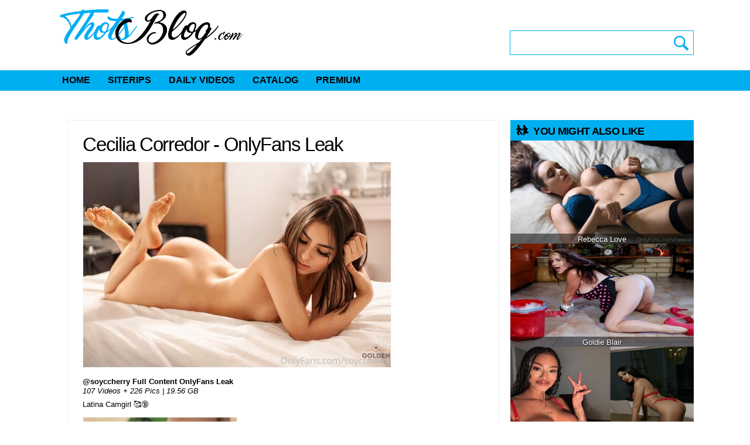

--- FILE ---
content_type: text/html; charset=UTF-8
request_url: https://www.thotsblog.com/cecilia-corredor-onlyfans-leak/
body_size: 10809
content:
                          <!DOCTYPE html PUBLIC "-//W3C//DTD XHTML 1.1//EN" "http://www.w3.org/TR/xhtml11/DTD/xhtml11.dtd">
<html xmlns="http://www.w3.org/1999/xhtml" >
<head profile="http://gmpg.org/xfn/11">
  <!-- Global site tag (gtag.js) - Google Analytics -->
  <script async src="https://www.googletagmanager.com/gtag/js?id=UA-22174836-5"></script>
  <script>
    window.dataLayer = window.dataLayer || [];
    function gtag(){dataLayer.push(arguments);}
    gtag('js', new Date());

    gtag('config', 'UA-22174836-5');
  </script>

<script>
  window.dataLayer = window.dataLayer || [];
  function gtag(){dataLayer.push(arguments);}
  gtag('js', new Date());

  gtag('config', 'UA-22174836-2');
</script>
<meta http-equiv="Content-Type" content="text/html; charset=UTF-8" />
<title>&#128562; Cecilia Corredor OnlyFans Leak Free Download | THOTSBLOG.COM</title>
<meta name="description" content="Download Cecilia Corredor Leak &#128562; on THOTSBLOG.COM or choose from other onlyfans girls. ThotsBlog brings you the largest collection of OnlyFans girls which you can download for Free and without Ads." />
<meta name="robots" content="index, follow" />
  <!-- Global site tag (gtag.js) - Google Analytics -->
  <script async src="https://www.googletagmanager.com/gtag/js?id=G-Z3CZ26NZN7"></script>
  <script>
    window.dataLayer = window.dataLayer || [];
    function gtag(){dataLayer.push(arguments);}
    gtag('js', new Date());

    gtag('config', 'G-Z3CZ26NZN7');
  </script>

<meta name="viewport" content="width=device-width, initial-scale=1" />
<link rel="alternate" type="application/rss+xml" title="RSS" href="//www.THOTSBLOG.COM/feed/" />
<link rel="alternate" type="application/atom+xml" title="RSS" href="//www.THOTSBLOG.COM/feed/" />
<meta name='robots' content='max-image-preview:large' />
	<style>img:is([sizes="auto" i], [sizes^="auto," i]) { contain-intrinsic-size: 3000px 1500px }</style>
	<!-- Jetpack Site Verification Tags -->
<meta name="yandex-verification" content="4f5291d3ad0cc1a4" />
<link rel='dns-prefetch' href='//js.hcaptcha.com' />
<link rel='dns-prefetch' href='//stats.wp.com' />
<link rel='dns-prefetch' href='//c0.wp.com' />
<link rel='dns-prefetch' href='//www.google.com' />
<link rel='dns-prefetch' href='//t35.pixhost.to' />
<link rel='dns-prefetch' href='//t37.pixhost.to' />
<link rel='dns-prefetch' href='//t39.pixhost.to' />
<link rel='dns-prefetch' href='//t44.pixhost.to' />
<link rel='dns-prefetch' href='//t53.pixhost.to' />
<link rel='dns-prefetch' href='//t54.pixhost.to' />
<link rel='dns-prefetch' href='//k2s.cc' />
<link rel='dns-prefetch' href='//api.k2s.cc' />
<link rel='dns-prefetch' href='//static-cache.k2s.cc' />
<link rel='dns-prefetch' href='//pixhost.to' />
<link rel='preconnect' href='//c0.wp.com' />
<script type="text/javascript" id="wpp-js" src="https://www.thotsblog.com/wp-content/plugins/wordpress-popular-posts/assets/js/wpp.min.js?ver=7.3.6" data-sampling="0" data-sampling-rate="100" data-api-url="https://www.thotsblog.com/wp-json/wordpress-popular-posts" data-post-id="1095517" data-token="63b9429e50" data-lang="0" data-debug="0"></script>
<style type="text/css">
@import "https://www.thotsblog.com/wp-content/themes/oftheme/style.css";
</style>
<!--[if lte IE 6]>
<style type="text/css" media="screen">
 @import "https://www.thotsblog.com/wp-content/themes/oftheme/ie6.css";
</style>
<![endif]-->






 <link rel="alternate" type="application/rss+xml" title="ThotsBlog.com &raquo; Cecilia Corredor - OnlyFans Leak Comments Feed" href="https://www.thotsblog.com/cecilia-corredor-onlyfans-leak/feed/" />

<link rel='stylesheet' id='wp-block-library-css' href='https://c0.wp.com/c/6.8.3/wp-includes/css/dist/block-library/style.min.css' type='text/css' media='all' />
<style id='classic-theme-styles-inline-css' type='text/css'>
/*! This file is auto-generated */
.wp-block-button__link{color:#fff;background-color:#32373c;border-radius:9999px;box-shadow:none;text-decoration:none;padding:calc(.667em + 2px) calc(1.333em + 2px);font-size:1.125em}.wp-block-file__button{background:#32373c;color:#fff;text-decoration:none}
</style>
<link rel='stylesheet' id='mediaelement-css' href='https://c0.wp.com/c/6.8.3/wp-includes/js/mediaelement/mediaelementplayer-legacy.min.css' type='text/css' media='all' />
<link rel='stylesheet' id='wp-mediaelement-css' href='https://c0.wp.com/c/6.8.3/wp-includes/js/mediaelement/wp-mediaelement.min.css' type='text/css' media='all' />
<style id='jetpack-sharing-buttons-style-inline-css' type='text/css'>
.jetpack-sharing-buttons__services-list{display:flex;flex-direction:row;flex-wrap:wrap;gap:0;list-style-type:none;margin:5px;padding:0}.jetpack-sharing-buttons__services-list.has-small-icon-size{font-size:12px}.jetpack-sharing-buttons__services-list.has-normal-icon-size{font-size:16px}.jetpack-sharing-buttons__services-list.has-large-icon-size{font-size:24px}.jetpack-sharing-buttons__services-list.has-huge-icon-size{font-size:36px}@media print{.jetpack-sharing-buttons__services-list{display:none!important}}.editor-styles-wrapper .wp-block-jetpack-sharing-buttons{gap:0;padding-inline-start:0}ul.jetpack-sharing-buttons__services-list.has-background{padding:1.25em 2.375em}
</style>
<style id='global-styles-inline-css' type='text/css'>
:root{--wp--preset--aspect-ratio--square: 1;--wp--preset--aspect-ratio--4-3: 4/3;--wp--preset--aspect-ratio--3-4: 3/4;--wp--preset--aspect-ratio--3-2: 3/2;--wp--preset--aspect-ratio--2-3: 2/3;--wp--preset--aspect-ratio--16-9: 16/9;--wp--preset--aspect-ratio--9-16: 9/16;--wp--preset--color--black: #000000;--wp--preset--color--cyan-bluish-gray: #abb8c3;--wp--preset--color--white: #ffffff;--wp--preset--color--pale-pink: #f78da7;--wp--preset--color--vivid-red: #cf2e2e;--wp--preset--color--luminous-vivid-orange: #ff6900;--wp--preset--color--luminous-vivid-amber: #fcb900;--wp--preset--color--light-green-cyan: #7bdcb5;--wp--preset--color--vivid-green-cyan: #00d084;--wp--preset--color--pale-cyan-blue: #8ed1fc;--wp--preset--color--vivid-cyan-blue: #0693e3;--wp--preset--color--vivid-purple: #9b51e0;--wp--preset--gradient--vivid-cyan-blue-to-vivid-purple: linear-gradient(135deg,rgba(6,147,227,1) 0%,rgb(155,81,224) 100%);--wp--preset--gradient--light-green-cyan-to-vivid-green-cyan: linear-gradient(135deg,rgb(122,220,180) 0%,rgb(0,208,130) 100%);--wp--preset--gradient--luminous-vivid-amber-to-luminous-vivid-orange: linear-gradient(135deg,rgba(252,185,0,1) 0%,rgba(255,105,0,1) 100%);--wp--preset--gradient--luminous-vivid-orange-to-vivid-red: linear-gradient(135deg,rgba(255,105,0,1) 0%,rgb(207,46,46) 100%);--wp--preset--gradient--very-light-gray-to-cyan-bluish-gray: linear-gradient(135deg,rgb(238,238,238) 0%,rgb(169,184,195) 100%);--wp--preset--gradient--cool-to-warm-spectrum: linear-gradient(135deg,rgb(74,234,220) 0%,rgb(151,120,209) 20%,rgb(207,42,186) 40%,rgb(238,44,130) 60%,rgb(251,105,98) 80%,rgb(254,248,76) 100%);--wp--preset--gradient--blush-light-purple: linear-gradient(135deg,rgb(255,206,236) 0%,rgb(152,150,240) 100%);--wp--preset--gradient--blush-bordeaux: linear-gradient(135deg,rgb(254,205,165) 0%,rgb(254,45,45) 50%,rgb(107,0,62) 100%);--wp--preset--gradient--luminous-dusk: linear-gradient(135deg,rgb(255,203,112) 0%,rgb(199,81,192) 50%,rgb(65,88,208) 100%);--wp--preset--gradient--pale-ocean: linear-gradient(135deg,rgb(255,245,203) 0%,rgb(182,227,212) 50%,rgb(51,167,181) 100%);--wp--preset--gradient--electric-grass: linear-gradient(135deg,rgb(202,248,128) 0%,rgb(113,206,126) 100%);--wp--preset--gradient--midnight: linear-gradient(135deg,rgb(2,3,129) 0%,rgb(40,116,252) 100%);--wp--preset--font-size--small: 13px;--wp--preset--font-size--medium: 20px;--wp--preset--font-size--large: 36px;--wp--preset--font-size--x-large: 42px;--wp--preset--spacing--20: 0.44rem;--wp--preset--spacing--30: 0.67rem;--wp--preset--spacing--40: 1rem;--wp--preset--spacing--50: 1.5rem;--wp--preset--spacing--60: 2.25rem;--wp--preset--spacing--70: 3.38rem;--wp--preset--spacing--80: 5.06rem;--wp--preset--shadow--natural: 6px 6px 9px rgba(0, 0, 0, 0.2);--wp--preset--shadow--deep: 12px 12px 50px rgba(0, 0, 0, 0.4);--wp--preset--shadow--sharp: 6px 6px 0px rgba(0, 0, 0, 0.2);--wp--preset--shadow--outlined: 6px 6px 0px -3px rgba(255, 255, 255, 1), 6px 6px rgba(0, 0, 0, 1);--wp--preset--shadow--crisp: 6px 6px 0px rgba(0, 0, 0, 1);}:where(.is-layout-flex){gap: 0.5em;}:where(.is-layout-grid){gap: 0.5em;}body .is-layout-flex{display: flex;}.is-layout-flex{flex-wrap: wrap;align-items: center;}.is-layout-flex > :is(*, div){margin: 0;}body .is-layout-grid{display: grid;}.is-layout-grid > :is(*, div){margin: 0;}:where(.wp-block-columns.is-layout-flex){gap: 2em;}:where(.wp-block-columns.is-layout-grid){gap: 2em;}:where(.wp-block-post-template.is-layout-flex){gap: 1.25em;}:where(.wp-block-post-template.is-layout-grid){gap: 1.25em;}.has-black-color{color: var(--wp--preset--color--black) !important;}.has-cyan-bluish-gray-color{color: var(--wp--preset--color--cyan-bluish-gray) !important;}.has-white-color{color: var(--wp--preset--color--white) !important;}.has-pale-pink-color{color: var(--wp--preset--color--pale-pink) !important;}.has-vivid-red-color{color: var(--wp--preset--color--vivid-red) !important;}.has-luminous-vivid-orange-color{color: var(--wp--preset--color--luminous-vivid-orange) !important;}.has-luminous-vivid-amber-color{color: var(--wp--preset--color--luminous-vivid-amber) !important;}.has-light-green-cyan-color{color: var(--wp--preset--color--light-green-cyan) !important;}.has-vivid-green-cyan-color{color: var(--wp--preset--color--vivid-green-cyan) !important;}.has-pale-cyan-blue-color{color: var(--wp--preset--color--pale-cyan-blue) !important;}.has-vivid-cyan-blue-color{color: var(--wp--preset--color--vivid-cyan-blue) !important;}.has-vivid-purple-color{color: var(--wp--preset--color--vivid-purple) !important;}.has-black-background-color{background-color: var(--wp--preset--color--black) !important;}.has-cyan-bluish-gray-background-color{background-color: var(--wp--preset--color--cyan-bluish-gray) !important;}.has-white-background-color{background-color: var(--wp--preset--color--white) !important;}.has-pale-pink-background-color{background-color: var(--wp--preset--color--pale-pink) !important;}.has-vivid-red-background-color{background-color: var(--wp--preset--color--vivid-red) !important;}.has-luminous-vivid-orange-background-color{background-color: var(--wp--preset--color--luminous-vivid-orange) !important;}.has-luminous-vivid-amber-background-color{background-color: var(--wp--preset--color--luminous-vivid-amber) !important;}.has-light-green-cyan-background-color{background-color: var(--wp--preset--color--light-green-cyan) !important;}.has-vivid-green-cyan-background-color{background-color: var(--wp--preset--color--vivid-green-cyan) !important;}.has-pale-cyan-blue-background-color{background-color: var(--wp--preset--color--pale-cyan-blue) !important;}.has-vivid-cyan-blue-background-color{background-color: var(--wp--preset--color--vivid-cyan-blue) !important;}.has-vivid-purple-background-color{background-color: var(--wp--preset--color--vivid-purple) !important;}.has-black-border-color{border-color: var(--wp--preset--color--black) !important;}.has-cyan-bluish-gray-border-color{border-color: var(--wp--preset--color--cyan-bluish-gray) !important;}.has-white-border-color{border-color: var(--wp--preset--color--white) !important;}.has-pale-pink-border-color{border-color: var(--wp--preset--color--pale-pink) !important;}.has-vivid-red-border-color{border-color: var(--wp--preset--color--vivid-red) !important;}.has-luminous-vivid-orange-border-color{border-color: var(--wp--preset--color--luminous-vivid-orange) !important;}.has-luminous-vivid-amber-border-color{border-color: var(--wp--preset--color--luminous-vivid-amber) !important;}.has-light-green-cyan-border-color{border-color: var(--wp--preset--color--light-green-cyan) !important;}.has-vivid-green-cyan-border-color{border-color: var(--wp--preset--color--vivid-green-cyan) !important;}.has-pale-cyan-blue-border-color{border-color: var(--wp--preset--color--pale-cyan-blue) !important;}.has-vivid-cyan-blue-border-color{border-color: var(--wp--preset--color--vivid-cyan-blue) !important;}.has-vivid-purple-border-color{border-color: var(--wp--preset--color--vivid-purple) !important;}.has-vivid-cyan-blue-to-vivid-purple-gradient-background{background: var(--wp--preset--gradient--vivid-cyan-blue-to-vivid-purple) !important;}.has-light-green-cyan-to-vivid-green-cyan-gradient-background{background: var(--wp--preset--gradient--light-green-cyan-to-vivid-green-cyan) !important;}.has-luminous-vivid-amber-to-luminous-vivid-orange-gradient-background{background: var(--wp--preset--gradient--luminous-vivid-amber-to-luminous-vivid-orange) !important;}.has-luminous-vivid-orange-to-vivid-red-gradient-background{background: var(--wp--preset--gradient--luminous-vivid-orange-to-vivid-red) !important;}.has-very-light-gray-to-cyan-bluish-gray-gradient-background{background: var(--wp--preset--gradient--very-light-gray-to-cyan-bluish-gray) !important;}.has-cool-to-warm-spectrum-gradient-background{background: var(--wp--preset--gradient--cool-to-warm-spectrum) !important;}.has-blush-light-purple-gradient-background{background: var(--wp--preset--gradient--blush-light-purple) !important;}.has-blush-bordeaux-gradient-background{background: var(--wp--preset--gradient--blush-bordeaux) !important;}.has-luminous-dusk-gradient-background{background: var(--wp--preset--gradient--luminous-dusk) !important;}.has-pale-ocean-gradient-background{background: var(--wp--preset--gradient--pale-ocean) !important;}.has-electric-grass-gradient-background{background: var(--wp--preset--gradient--electric-grass) !important;}.has-midnight-gradient-background{background: var(--wp--preset--gradient--midnight) !important;}.has-small-font-size{font-size: var(--wp--preset--font-size--small) !important;}.has-medium-font-size{font-size: var(--wp--preset--font-size--medium) !important;}.has-large-font-size{font-size: var(--wp--preset--font-size--large) !important;}.has-x-large-font-size{font-size: var(--wp--preset--font-size--x-large) !important;}
:where(.wp-block-post-template.is-layout-flex){gap: 1.25em;}:where(.wp-block-post-template.is-layout-grid){gap: 1.25em;}
:where(.wp-block-columns.is-layout-flex){gap: 2em;}:where(.wp-block-columns.is-layout-grid){gap: 2em;}
:root :where(.wp-block-pullquote){font-size: 1.5em;line-height: 1.6;}
</style>
<link rel='stylesheet' id='passster-public-css' href='https://www.thotsblog.com/wp-content/plugins/content-protector-premium/assets/public/passster-public.min.css' type='text/css' media='all' />
<link rel='stylesheet' id='wordpress-popular-posts-css-css' href='https://www.thotsblog.com/wp-content/plugins/wordpress-popular-posts/assets/css/wpp.css' type='text/css' media='all' />
<link rel='stylesheet' id='wp-pagenavi-css' href='https://www.thotsblog.com/wp-content/plugins/wp-pagenavi/pagenavi-css.css' type='text/css' media='all' />
<script type="text/javascript" src="https://c0.wp.com/c/6.8.3/wp-includes/js/jquery/jquery.min.js" id="jquery-core-js"></script>
<script type="text/javascript" src="https://c0.wp.com/c/6.8.3/wp-includes/js/jquery/jquery-migrate.min.js" id="jquery-migrate-js"></script>
<script type="text/javascript" src="https://c0.wp.com/c/6.8.3/wp-includes/js/dist/hooks.min.js" id="wp-hooks-js"></script>
<script type="text/javascript" src="https://c0.wp.com/c/6.8.3/wp-includes/js/dist/i18n.min.js" id="wp-i18n-js"></script>
<script type="text/javascript" id="wp-i18n-js-after">
/* <![CDATA[ */
wp.i18n.setLocaleData( { 'text direction\u0004ltr': [ 'ltr' ] } );
/* ]]> */
</script>
<script type="text/javascript" src="https://c0.wp.com/c/6.8.3/wp-includes/js/dist/vendor/wp-polyfill.min.js" id="wp-polyfill-js"></script>
<script type="text/javascript" src="https://c0.wp.com/c/6.8.3/wp-includes/js/dist/url.min.js" id="wp-url-js"></script>
<script type="text/javascript" src="https://c0.wp.com/c/6.8.3/wp-includes/js/dist/api-fetch.min.js" id="wp-api-fetch-js"></script>
<script type="text/javascript" id="wp-api-fetch-js-after">
/* <![CDATA[ */
wp.apiFetch.use( wp.apiFetch.createRootURLMiddleware( "https://www.thotsblog.com/wp-json/" ) );
wp.apiFetch.nonceMiddleware = wp.apiFetch.createNonceMiddleware( "63b9429e50" );
wp.apiFetch.use( wp.apiFetch.nonceMiddleware );
wp.apiFetch.use( wp.apiFetch.mediaUploadMiddleware );
wp.apiFetch.nonceEndpoint = "https://www.thotsblog.com/wp-admin/admin-ajax.php?action=rest-nonce";
/* ]]> */
</script>
<script type="text/javascript" src="https://www.thotsblog.com/wp-content/plugins/content-protector-premium/assets/public/cookie.js" id="passster-cookie-js"></script>
<script type="text/javascript" id="passster-public-js-extra">
/* <![CDATA[ */
var ps_ajax = {"ajax_url":"https:\/\/www.thotsblog.com\/wp-admin\/admin-ajax.php","nonce":"279c48079a","hash_nonce":"c4837887cb","logout_nonce":"4f5c3bf4d9","post_id":"1095517","shortcodes":{"[passster-logout]":"        <p>\n            <button id=\"ps-logout\" class=\"wp-element-button\">Logout<\/button>\n        <\/p>\n\t\t"},"permalink":"https:\/\/www.thotsblog.com\/cecilia-corredor-onlyfans-leak\/","cookie_duration_unit":"minutes","cookie_duration":"2","disable_cookie":"1","unlock_mode":"1","recaptcha_key":"c3ef0ef0-9454-483c-95b1-d98a6d7f9c18"};
/* ]]> */
</script>
<script type="text/javascript" src="https://www.thotsblog.com/wp-content/plugins/content-protector-premium/assets/public/passster-public.min.js" id="passster-public-js"></script>
<script type="text/javascript" src="https://js.hcaptcha.com/1/api.js" id="ps-hcaptcha-js"></script>
<link rel="https://api.w.org/" href="https://www.thotsblog.com/wp-json/" /><link rel="alternate" title="JSON" type="application/json" href="https://www.thotsblog.com/wp-json/wp/v2/posts/1095517" /><link rel="EditURI" type="application/rsd+xml" title="RSD" href="https://www.thotsblog.com/xmlrpc.php?rsd" />

<link rel="canonical" href="https://www.thotsblog.com/cecilia-corredor-onlyfans-leak/" />
<link rel='shortlink' href='https://www.thotsblog.com/?p=1095517' />
<link rel="alternate" title="oEmbed (JSON)" type="application/json+oembed" href="https://www.thotsblog.com/wp-json/oembed/1.0/embed?url=https%3A%2F%2Fwww.thotsblog.com%2Fcecilia-corredor-onlyfans-leak%2F" />
<link rel="alternate" title="oEmbed (XML)" type="text/xml+oembed" href="https://www.thotsblog.com/wp-json/oembed/1.0/embed?url=https%3A%2F%2Fwww.thotsblog.com%2Fcecilia-corredor-onlyfans-leak%2F&#038;format=xml" />
	<style>img#wpstats{display:none}</style>
		        <style>
            .passster-form {
                max-width: 200px !important;
                        }

            .passster-form > form {
                background: #f6f7f8;
                padding: 0px 0px 0px 0px;
                margin: 0px 0px 0px 0px;
                border-radius: px;
            }

            .passster-form .ps-form-headline {
                font-size: 24px;
                font-weight: 500;
                color: #6804cc;
            }

            .passster-form p {
                font-size: 16px;
                font-weight: 300;
                color: #000;
            }

            .passster-submit, .passster-submit-recaptcha,
			.passster-submit, .passster-submit-turnstile {
                background: #00aff0;
                padding: 10px 10px 10px 10px;
                margin: 0px 0px 0px 0px;
                border-radius: px;
                font-size: 12px;
                font-weight: 400;
                color: #000000;
            }

            .passster-submit:hover, .passster-submit-recaptcha:hover,
            .passster-submit:hover, .passster-submit-turnstile:hover {
                background: #000;
                color: #fff;
            }
        </style>
		            <style id="wpp-loading-animation-styles">@-webkit-keyframes bgslide{from{background-position-x:0}to{background-position-x:-200%}}@keyframes bgslide{from{background-position-x:0}to{background-position-x:-200%}}.wpp-widget-block-placeholder,.wpp-shortcode-placeholder{margin:0 auto;width:60px;height:3px;background:#dd3737;background:linear-gradient(90deg,#dd3737 0%,#571313 10%,#dd3737 100%);background-size:200% auto;border-radius:3px;-webkit-animation:bgslide 1s infinite linear;animation:bgslide 1s infinite linear}</style>
            <style type="text/css">.recentcomments a{display:inline !important;padding:0 !important;margin:0 !important;}</style></head>
<body>
<!-- script for menu -->
<script>
function myFunction() {
    var x = document.getElementById("myTopnav");
    if (x.className === "topnav") {
        x.className += " responsive";
    } else {
        x.className = "topnav";
    }

	 var x = document.getElementById("myTopnav2");
    if (x.className === "topnav2") {
        x.className += " responsive";
    } else {
        x.className = "topnav2";
    }


}
</script>
<!-- // script for menu -->



 <!-- page wrap -->


 <div id="page" class="with-sidebar">
  <!-- header -->
  <div id="header-wrap" class="header-wrap">


   <div id="header" class="block-content block-content-single">


   <div id="topheadermenu" class="headermenu-responsive">
     	<div id="socialmenu">
    		<div class="topnav" id="myTopnav" width="100%">
    		<a href="/" title="Go to Home Page">HOME</a>
    		<a href="//www.siterips.org/" title="Favourite Pornstars">SITERIPS</a>
    		<a href="//www.naughtyblog.my/" title="Naughty Blog">DAILY VIDEOS</a>
    		<a href="/siterips-list/" title="Porn Movies">CATALOG</a>
    		<a href="https://keep2share.cc/pr/104791" title="Premium Access" tagert="_blank">PREMIUM</a>
			</div>
			<div class="topnav2" id="myTopnav2" width="100%">
				<a href="javascript:void(0);" class="icon" onclick="myFunction()">
			<div id="menu-icon" class="menu-icon"><i class="flaticonmmenu-menu"></i></div>
				</a>
    		</div>
     	</div>
     </div>

	 
		<div id="pagetitle" class="pagetitle-single">


	 
	  
		 <div class="logo logo-single">
	


	  <a href="//www.THOTSBLOG.COM/"><img src="//www.THOTSBLOG.COM/wp-content/themes/oftheme/images/logo22.png" title="Leaks of your favorite OnlyFans thots" /></a></div>

	  <div class="promo-header">



	  </div>

	 <!-- -->
                  <!-- search form -->


	    
		   <div class="search-block search-block-single">

		

          <form method="get" id="searchform" action="//www.THOTSBLOG.COM/">
            <fieldset>
             <input type="text" name="s" id="searchbox" class="searchfield" value="" onfocus="if(this.value == '') {this.value = '';}" onblur="if (this.value == '') {this.value = '';}" />

             <button type="submit" class="gohledat"><i class="flaticonlupa-spyglass"></i></button>
            </fieldset>
          </form>



      </div>
      <!-- /search form -->
      
           </div>

   </div>
  </div>
<div id="topheadermenu" class="headermenu headermenu-desktop">
     	<div id="socialmenu" class="socialmenu-single">
    		<div class="topnav" id="myTopnav" width="100%">
    		<a href="/" title="Go to Home Page">HOME</a>
    		<a href="//www.siterips.org/" title="Favourite Pornstars">SITERIPS</a>
    		<a href="//www.naughtyblog.org/" title="Naughty Blog">DAILY VIDEOS</a>
    		<a href="/siterips-list/" title="Porn Movies">CATALOG</a>
    		<a href="https://keep2share.cc/pr/104791" title="Premium Access" tagert="_blank">PREMIUM</a>
			</div>
			<div class="topnav2" id="myTopnav2" width="100%">
				<a href="javascript:void(0);" class="icon" onclick="myFunction()">
			<div id="menu-icon" class="menu-icon"><i class="flaticonmmenu-menu"></i></div>
				</a>
    		</div>

     	</div>



     </div>
  <!-- /header -->

<!-- main wrappers -->
<div id="main-wrap1">
 <div id="main-wrap2">

  <!-- main page block -->
  <div id="main" class="block-content">
   <div class="mask-main rightdiv mask-main-single">
    <div class="mask-left">

	


<!-- 2nd column (sidebar) -->






			<div class="col2 col2-left-single">




<ul id="sidebar">





						<li class="block">
						  <!-- box -->
						  <div class="box">
						   <div class="titlewrap titlewrap-popular-downloads-sidebar"><h3 class="sidebarh3"><span><i class="flaticon-female-mouth-lips"></i>POPULAR GIRLS</span></h3></div>
						   <div class="wrapleft">
							<div class="wrapright wrap-right-popular-downloads-sidebar">
							 <div class="tr">
							  <div class="bl">
							   <div class="tl">
								<div class="br the-content popular-downloads-content">
								 <ul>
								 											 <div id='card-left-s'><a href='https://www.thotsblog.com/belle-delphine-onlyfans-leak/' title='Belle Delphine - OnlyFans Leak'><img src='https://t98.pixhost.to/thumbs/1/489216088_belledelphineofleak_1.jpg'  width='100%' height='176px' border='0' alt='Belle Delphine - OnlyFans Leak' title='Belle Delphine - OnlyFans Leak'><div style='position: relative; bottom: 22px;text-shadow: #000 .1em .1em .2em;background: rgb(0.5, 0.5, 0.5);background: rgba(0, 0, 0, 0.5);'>Belle Delphine</div></a>   </div>     <div id='card-left-s'><a href='https://www.thotsblog.com/corinna-kopf-onlyfans-leak/' title='Corinna Kopf - OnlyFans Leak'><img src='https://t1.pixhost.to/thumbs/11309/677858318_corinnakopfofleak_1.jpg'  width='100%' height='176px' border='0' alt='Corinna Kopf - OnlyFans Leak' title='Corinna Kopf - OnlyFans Leak'><div style='position: relative; bottom: 22px;text-shadow: #000 .1em .1em .2em;background: rgb(0.5, 0.5, 0.5);background: rgba(0, 0, 0, 0.5);'>Corinna Kopf</div></a>   </div>     <div id='card-left-s'><a href='https://www.thotsblog.com/lana-rhoades-onlyfans-leak/' title='Lana Rhoades - OnlyFans Leak'><img src='https://t1.pixhost.to/thumbs/11310/677873287_lanarhoadesofleak_1.jpg'  width='100%' height='176px' border='0' alt='Lana Rhoades - OnlyFans Leak' title='Lana Rhoades - OnlyFans Leak'><div style='position: relative; bottom: 22px;text-shadow: #000 .1em .1em .2em;background: rgb(0.5, 0.5, 0.5);background: rgba(0, 0, 0, 0.5);'>Lana Rhoades</div></a>   </div>     <div id='card-left-s'><a href='https://www.thotsblog.com/mia-malkova-onlyfans-leak/' title='Mia Malkova - OnlyFans Leak'><img src='https://t1.pixhost.to/thumbs/11310/677877927_miamalkovaofleak_1.jpg'  width='100%' height='176px' border='0' alt='Mia Malkova - OnlyFans Leak' title='Mia Malkova - OnlyFans Leak'><div style='position: relative; bottom: 22px;text-shadow: #000 .1em .1em .2em;background: rgb(0.5, 0.5, 0.5);background: rgba(0, 0, 0, 0.5);'>Mia Malkova</div></a>   </div>     <div id='card-left-s'><a href='https://www.thotsblog.com/sara-retali-onlyfans-leak/' title='Sara Retali - OnlyFans Leak'><img src='https://t1.pixhost.to/thumbs/11310/677885531_sararetaliofleak_1.jpg'  width='100%' height='176px' border='0' alt='Sara Retali - OnlyFans Leak' title='Sara Retali - OnlyFans Leak'><div style='position: relative; bottom: 22px;text-shadow: #000 .1em .1em .2em;background: rgb(0.5, 0.5, 0.5);background: rgba(0, 0, 0, 0.5);'>Sara Retali</div></a>   </div>     <div id='card-left-s'><a href='https://www.thotsblog.com/brandi-love-onlyfans-leak/' title='Brandi Love - OnlyFans Leak'><img src='https://t1.pixhost.to/thumbs/11309/677855309_brandiloveofleak_1.jpg'  width='100%' height='176px' border='0' alt='Brandi Love - OnlyFans Leak' title='Brandi Love - OnlyFans Leak'><div style='position: relative; bottom: 22px;text-shadow: #000 .1em .1em .2em;background: rgb(0.5, 0.5, 0.5);background: rgba(0, 0, 0, 0.5);'>Brandi Love</div></a>   </div>     <div id='card-left-s'><a href='https://www.thotsblog.com/laetitia-lacourt-onlyfans-leak/' title='Laetitia Lacourt - OnlyFans Leak'><img src='https://t98.pixhost.to/thumbs/6/489329428_laetitialacourtofleak_1.jpg'  width='100%' height='176px' border='0' alt='Laetitia Lacourt - OnlyFans Leak' title='Laetitia Lacourt - OnlyFans Leak'><div style='position: relative; bottom: 22px;text-shadow: #000 .1em .1em .2em;background: rgb(0.5, 0.5, 0.5);background: rgba(0, 0, 0, 0.5);'>Laetitia Lacourt</div></a>   </div>     								 </ul>
								</div>
							   </div>
							  </div>
							 </div>
							</div>
						   </div>
						  </div>
						  <!-- /box -->
						</li>  										


</ul>
</div>
<!-- /2nd column -->
	
	
     <!-- first column -->
     <div class="col1 col1-single">
      <div id="main-content" class="main-content-single">


<!-- top banner -->




	     <!-- end of top banner -->  

      





        <!-- post -->
        <div id="post-1095517" class="post-single post-1095517 post type-post status-publish format-standard hentry category-onlyfans-leaks">
           <h1 class="post-title">Cecilia Corredor - OnlyFans Leak</h1>		   
		   
		   
		  
		   <div class="post-content-single clearfix">
		   
		   
		   		   
 
             <p><a href="https://pixhost.to/show/55/497107389_ceciliacorredorofleak_1.jpg"><img decoding="async" src="https://t97.pixhost.to/thumbs/55/497107389_ceciliacorredorofleak_1.jpg" alt="ceciliacorredorofleak_1.jpg" border="0" title="Cecilia Corredor - OnlyFans Leak"/></a></p>
<p><strong>@soyccherry Full Content OnlyFans Leak</strong><br />
<em>107 Videos + 226 Pics | 19.56 GB</em></p>
<p>Latina Camgirl &#x1f970;&#x1f51e;</p>
<p><span id="more-1095517"></span></p>
<p><a href="https://pixhost.to/show/81/320904968_ceciliacorredorofleak_2.jpg"><img decoding="async" src="https://t80.pixhost.to/thumbs/81/320904968_ceciliacorredorofleak_2.jpg" alt="ceciliacorredorofleak_2.jpg" border="0" title="Cecilia Corredor - OnlyFans Leak"/></a><br />
<a href="https://pixhost.to/show/81/320904969_ceciliacorredorofleak_3.jpg"><img decoding="async" src="https://t80.pixhost.to/thumbs/81/320904969_ceciliacorredorofleak_3.jpg" alt="ceciliacorredorofleak_3.jpg" border="0" title="Cecilia Corredor - OnlyFans Leak"/></a><br />
<a href="https://pixhost.to/show/81/320904970_ceciliacorredorofleak_4.jpg"><img decoding="async" src="https://t80.pixhost.to/thumbs/81/320904970_ceciliacorredorofleak_4.jpg" alt="ceciliacorredorofleak_4.jpg" border="0" title="Cecilia Corredor - OnlyFans Leak"/></a></p>
<p></br><br />
<strong>All Previews:</strong></p>
<div id="download">
		<a href="https://pixhost.to/gallery/tc1zr" title="Pixhost Gallery" rel="nofollow" target="_blank">pixhost.to/gallery/tc1zr</a>
</div>
<p><strong>Download All Videos from Keep2Share:</strong></p>
<div id="downloadhidden">
	<div class="passster-form" id="ps-sparelinks-636ce0e385f6e">
    <form class="hcaptcha-form" method="post" autocomplete="off" target="_top">
        <h4></h4>
        <p></p>
        <fieldset>
            <div style="display:none;" class="h-captcha" data-sitekey="c3ef0ef0-9454-483c-95b1-d98a6d7f9c18"></div>
            <button name="submit" type="submit" class="passster-submit-recaptcha" data-psid="ps-sparelinks-636ce0e385f6e"
                     data-protection="[PASSSTER_PROTECTION]" data-submit="...Checking Password"
                    data-area="[PASSSTER_AREA]" data-redirect="">SHOW LINKS
            </button>
            <div class="passster-error"></div>
        </fieldset>
    </form>
</div>
	</div>
             
           
       
           </div>
</br>


<div id="postinfo" class="categories">
Posted February 2, 2024 by <Strong>Chandler</strong> 
</div>  
</br>

 
  <h3 class="comments">There are no comments yet. <span style="color:#ff6000;"><a href="#respond">Add yours?</a></span></h3>
   
   
      <div id="respond">
      <script type="text/javascript">
       function validatecomment(form){
         if(form.author.value == ('' || 'Your name (*)')){
           alert('Please enter your name');
           return false;
         }
         if(form.email.value == ('' || 'Your email (will not be published) (*)')){
           alert('Please enter your email. It will not be published');
           return false;
         }
         if(form.comment.value == ('' || 'Type your comment here')){
           alert('Please type a comment');
           return false;
         }
       }
      </script>
      <form action="https://www.thotsblog.com/wp-comments-post.php" method="post" id="commentform" onsubmit="return validatecomment(this);">
        <div class="cancel-comment-reply"><a rel="nofollow" id="cancel-comment-reply-link" href="/cecilia-corredor-onlyfans-leak/#respond" style="display:none;">Cancel Reply</a></div>          	                <div id="author_info">
            <div class="row">
              <input type="text" name="author" id="author" class="textfield required" size="34" tabindex="1" value="Your name (*)" onfocus="if( this.value == 'Your name (*)') {this.value = '';}"  onblur="if (this.value == '') { this.value = 'Your name (*)';}" />
            </div>
            <div class="row">
              <input type="text" name="email" id="email" class="textfield" value="Your email (will not be published) (*)" onfocus="if(this.value == 'Your email (will not be published) (*)') { this.value = '';}"  onblur="if (this.value == '') { this.value = 'Your email (will not be published) (*)';}" size="60" tabindex="2" />
            </div>
            

  		  </div>
                  
        <!-- comment input -->
        <div class="row">
        	<textarea name="comment" id="comment" class="required" tabindex="4" rows="8" cols="60" onfocus="if(this.value == 'Type your comment here') {this.value = '';}" onblur="if(this.value == '') {this.value = 'Type your comment here';}">Type your comment here</textarea>
        	            
        	<input type='hidden' name='comment_post_ID' value='1095517' id='comment_post_ID' />
<input type='hidden' name='comment_parent' id='comment_parent' value='0' />
        </div>
        <!-- /comment input -->

        <div id="submitbox" class="left">
		<input name="submit" type="submit" id="submit" class="button" tabindex="5" value="Submit Comment" />
         <input type="hidden" name="formInput" />
        <p style="display: none;"><input type="hidden" id="akismet_comment_nonce" name="akismet_comment_nonce" value="c4e6e3d3e6" /></p><p style="display: none !important;" class="akismet-fields-container" data-prefix="ak_"><label>&#916;<textarea name="ak_hp_textarea" cols="45" rows="8" maxlength="100"></textarea></label><input type="hidden" id="ak_js_1" name="ak_js" value="94"/><script>document.getElementById( "ak_js_1" ).setAttribute( "value", ( new Date() ).getTime() );</script></p>        </div>
      </form>

    </div>
        
  <!-- /comments -->


 

   <!--
<div class="promo-single-1">  

	<a href="https://keep2share.cc/pr/104791"><img border="0" src="https://static.keep2share.cc/images/i/00728x0090-06.gif" alt="keep2share.cc" /></a>

</div>



<div class="promo-single-2">  

	no sidebar / single / tablets/phones

</div>

<div class="promo-single-3-2sidebars">  

	2x sidebar / single

</div> -->

                    
<!-- <button class="favbutton">text</button> <button class="favbutton">texticecek</button>  -->
<!-- <div class="post-metadata">
        
                                                                 
     		            

     

Categories: <a href="https://www.thotsblog.com/category/onlyfans-leaks/" rel="category tag">OnlyFans Leaks</a></br>Posted February 2, 2024 by <Strong>Chandler</strong>    
                      


</div> -->



     
<!-- single banner -->
 
	     <!-- end of single banner --> 








             
     

            



            
        </div>
	
	<!-- /post -->
	
	  
		
    	
		
    
    
    
       
            </div>  
	  

	  
 </br>
 
	 </br></br>					
     </div>
	 
	 
     <!-- /first column -->
     


<!-- 2nd column (sidebar) -->




    	
			<div class="col2 col2-single">

 		
 		

<ul id="sidebar">


						<!-- (single) nahodny ripy a PCcka -->

						<li class="block">
						  <!-- box -->
						  <div class="box">
						   <div class="titlewrap titlewrap-popular-downloads-sidebar"><h3 class="sidebarh3"><span><i class="flaticon-couple-running"></i>YOU MIGHT ALSO LIKE</span></h3></div>
						   <div class="wrapleft">
							<div class="wrapright wrap-right-popular-downloads-sidebar">
							 <div class="tr">
							  <div class="bl">
							   <div class="tl">
								<div class="br the-content popular-downloads-content">
								 <ul>
								   										 <div id='card-left-s'><a href='https://www.thotsblog.com/rebecca-love-onlyfans-leak/' title='Rebecca Love - OnlyFans Leak'><img src='https://t1.pixhost.to/thumbs/7769/629580193_rebeccaloveofleak_1.jpg'  width='100%' height='176px' border='0' alt='Rebecca Love - OnlyFans Leak' title='Rebecca Love - OnlyFans Leak'><div style='position: relative; bottom: 22px;text-shadow: #000 .1em .1em .2em;background: rgb(0.5, 0.5, 0.5);background: rgba(0, 0, 0, 0.5);'>Rebecca Love</div></a>   </div>     <div id='card-left-s'><a href='https://www.thotsblog.com/goldie-blair-onlyfans-leak/' title='Goldie Blair - OnlyFans Leak'><img src='https://t101.pixhost.to/thumbs/373/551833455_goldieblairofleak_1.jpg'  width='100%' height='176px' border='0' alt='Goldie Blair - OnlyFans Leak' title='Goldie Blair - OnlyFans Leak'><div style='position: relative; bottom: 22px;text-shadow: #000 .1em .1em .2em;background: rgb(0.5, 0.5, 0.5);background: rgba(0, 0, 0, 0.5);'>Goldie Blair</div></a>   </div>     <div id='card-left-s'><a href='https://www.thotsblog.com/miss-b-nasty-onlyfans-leak/' title='Miss B Nasty - OnlyFans Leak'><img src='https://t92.pixhost.to/thumbs/582/443043489_missbnastyofleak_1.jpg'  width='100%' height='176px' border='0' alt='Miss B Nasty - OnlyFans Leak' title='Miss B Nasty - OnlyFans Leak'><div style='position: relative; bottom: 22px;text-shadow: #000 .1em .1em .2em;background: rgb(0.5, 0.5, 0.5);background: rgba(0, 0, 0, 0.5);'>Miss B Nasty</div></a>   </div>     <div id='card-left-s'><a href='https://www.thotsblog.com/rylie-rowan-onlyfans-leak/' title='Rylie Rowan - OnlyFans Leak'><img src='https://t99.pixhost.to/thumbs/10/506414480_rylierowanofleak_1.jpg'  width='100%' height='176px' border='0' alt='Rylie Rowan - OnlyFans Leak' title='Rylie Rowan - OnlyFans Leak'><div style='position: relative; bottom: 22px;text-shadow: #000 .1em .1em .2em;background: rgb(0.5, 0.5, 0.5);background: rgba(0, 0, 0, 0.5);'>Rylie Rowan</div></a>   </div>     <div id='card-left-s'><a href='https://www.thotsblog.com/jane-wilde-onlyfans-leak/' title='Jane Wilde - OnlyFans Leak'><img src='https://t1.pixhost.to/thumbs/7131/620873424_janewildeofleak_1.jpg'  width='100%' height='176px' border='0' alt='Jane Wilde - OnlyFans Leak' title='Jane Wilde - OnlyFans Leak'><div style='position: relative; bottom: 22px;text-shadow: #000 .1em .1em .2em;background: rgb(0.5, 0.5, 0.5);background: rgba(0, 0, 0, 0.5);'>Jane Wilde</div></a>   </div>     <div id='card-left-s'><a href='https://www.thotsblog.com/goddess-shakti-onlyfans-leak/' title='Goddess Shakti - OnlyFans Leak'><img src='https://t99.pixhost.to/thumbs/10/506410251_goddessshaktiofleak_1.jpg'  width='100%' height='176px' border='0' alt='Goddess Shakti - OnlyFans Leak' title='Goddess Shakti - OnlyFans Leak'><div style='position: relative; bottom: 22px;text-shadow: #000 .1em .1em .2em;background: rgb(0.5, 0.5, 0.5);background: rgba(0, 0, 0, 0.5);'>Goddess Shakti</div></a>   </div>     <div id='card-left-s'><a href='https://www.thotsblog.com/lillie-onyx-onlyfans-leak/' title='Lillie Onyx - OnlyFans Leak'><img src='https://t0.pixhost.to/thumbs/805/529898787_lillieonyxofleak_1.jpg'  width='100%' height='176px' border='0' alt='Lillie Onyx - OnlyFans Leak' title='Lillie Onyx - OnlyFans Leak'><div style='position: relative; bottom: 22px;text-shadow: #000 .1em .1em .2em;background: rgb(0.5, 0.5, 0.5);background: rgba(0, 0, 0, 0.5);'>Lillie Onyx</div></a>   </div>     								 </ul>
								</div>
							   </div>
							  </div>
							 </div>
							</div>
						   </div>
						  </div>
						  <!-- /box -->
						</li>

						<!-- (single) friends -->

						<li class="block">
						  <!-- box -->
						  <div class="box">
						   <div class="titlewrap"><h3 class="sidebarh3"><span><i class="flaticon-social-group"></i>FRIENDS</span></h3></div>
						   <div class="wrapleft">
							<div class="wrapright">
							 <div class="tr">
							  <div class="bl">
							   <div class="tl">
								<div class="br the-content">
								 <ul>
								  <li><a href="https://www.naughtyblog.org/" target="_blank" title="Daily Porn Videos">Naughty Blog</a></li>
<li><a href="https://theporndude.com" target="_blank" title="The Porn Dude">~ The Porn Dude ~</a></li>
<li><a href="https://pornchil.com/" title="0day Porn" target="_blank">Siterips, Onlyfans, Manyvids</a></li>
								 </ul>
								</div>
							   </div>
							  </div>
							 </div>
							</div>
						   </div>
						  </div>
						  <!-- /box -->
						</li>


</ul>
</div>
<!-- /2nd column -->
     
	 
    </div>
	 <div style="padding-top:1px;clear:both;"></div>	
	
	
	
   </div>
   <div class="clear-content"></div>
  </div>
  <!-- /main page block -->
  
 </div>
</div>
<!-- /main wrappers -->

﻿

 <!-- footer -->
  
		 <div id="footer" class="footer-single">

	
  <!-- page block -->
  <div class="block-content">
  <a href="#" style="float: right; color: #00aff0; font-size: 120%; margin-bottom: 15px; margin-right:6px;">Back to Top <span class="up_arrow">&raquo;</span></a></br></br>
	<div class="footer-mobile">
     <div class="footermenu-mobile">
     <ul class="tribloky">
   		 <li class="tribloky">
    		<ul>
   			<li class="footertitle">Information</li>
				<li><a href="/contact/" title="Contact Us">Contact Us</a></li>
				<li><a href="https://t.me/NaughtyBlogXXX" title="Visit our Telegram Channel" target="_blank">Telegram</a></li>
				<li><a href="/feed/" title="Subscribe">RSS Feed</a></li>
				<li><a href="/dmca/" title="DMCA" rel="nofollow">DMCA</a></li>
      		</ul>
   		 </li>
  		 <li class="tribloky">
   			<ul>
					<li class="footertitle">Discover</li>
			      <li><a href="/siterips-list/" title="List of Pornstars">Full list of Girls</a></li>
			 	 	<li><a href="https://www.naughtyblog.org/" title="Naughtyblog.org">NaughtyBlog.org</a></li>
			 	 	<li><a href="https://www.siterips.org/" title="Siterips.org">Siterips.org</a></li>
			 	 	<li><a href="https://www.bestpornstars.org/" title="BestPornstars.org">BestPornstars.org</a></li>
      		</ul>
  		 </li>
   	  </ul>
   	  </div>
   	  <div class="friendsdown">
 		Please visit our friends&nbsp;
 			<ul>
 			<li><a href="https://www.naughtyblog.org/" target="_blank" title="Daily Porn Videos">Naughty Blog</a></li>
<li><a href="https://theporndude.com" target="_blank" title="The Porn Dude">~ The Porn Dude ~</a></li>
<li><a href="https://pornchil.com/" title="0day Porn" target="_blank">Siterips, Onlyfans, Manyvids</a></li>
 			</ul>
     </div>
	</div>
<div class="footer-desktop">
<div class="footermenu">
  <ul class="tribloky">
   <li class="tribloky">
   <ul>
   <li class="footertitle">Information</li>
   		    <li><a href="/contact/" title="Contact Us">Contact Us</a></li>
					<li><a href="https://t.me/NaughtyBlog22" title="Visit our Telegram Channel" target="_blank">Telegram</a></li>
					<li><a href="/feed/" title="Subscribe">RSS Feed</a></li>
					<li><a href="/dmca/" title="DMCA" rel="nofollow">DMCA</a></li>
      </ul>
   </li>
   <li class="tribloky">
    <ul>
   <li class="footertitle">Discover</li>
     <li><a href="/siterips-list/" title="List of Pornstars">Full list of Girls</a></li>
	 	<li><a href="https://www.naughtyblog.org/" title="Naughtyblog.org">0day videos and movies</a></li>
	 	<li><a href="https://www.siterips.org/" title="Siterips.org">Full siterips</a></li>
	 	<li><a href="https://www.bestpornstars.org/" title="BestPornstars.org">Pornstars megapacks</a></li>
      </ul>
   </li>
    </ul>
   </div>
</div>
</br>

    <div class="copyright">
     <p>
     Our website does not store any files on its server. We only index and link to content provided by other sites.</br>
      All models appearing on this website are 18 years or older.     </p>
      <p>
     <a href="//www.thotsblog.com/">ThotsBlog Team</a> &#9400; 2022-2025     </p>

   </br>



     <p class="links-down">
         </p>

	 <p class="links-mobile">

    </p>

    </div>
    </br>

 </div>
  <!-- /page block -->

 </div>
 <!-- /footer -->

</div>
<!-- /page -->













<!-- script for auto links -->
<script type="text/javascript">
this.blankwin = function(){
	var hostname = window.location.hostname;
	hostname = hostname.replace("www.","").toLowerCase();
	var a = document.getElementsByTagName("a");
	this.check = function(obj){
		var href = obj.href.toLowerCase();
		return (href.indexOf("http://")!=-1 || href.indexOf("https://")!=-1 && href.indexOf(hostname)==-1) ? true : false;
	};
	this.set = function(obj){
		obj.target = "_blank";
	};
	for (var i=0;i<a.length;i++){
		if(check(a[i])) set(a[i]);
	};
};
// script initiates on page load.
this.addEvent = function(obj,type,fn){
	if(obj.attachEvent){
		obj['e'+type+fn] = fn;
		obj[type+fn] = function(){obj['e'+type+fn](window.event );}
		obj.attachEvent('on'+type, obj[type+fn]);
	} else {
		obj.addEventListener(type,fn,false);
	};
};
addEvent(window,"load",blankwin);
</script>
<!-- // script for auto links -->

<!-- Script for hidding links -->
<script type="text/javascript" charset="utf-8">
    function showlinks() {
        if(document.getElementById('hiddenlinks').style.display=='none') {
            document.getElementById('hiddenlinks').style.display='block';
            document.getElementById('showlinks').innerHTML='- Hide links';
        }
        else if(document.getElementById('hiddenlinks').style.display=='block') {
            document.getElementById('hiddenlinks').style.display='none';
            document.getElementById('showlinks').innerHTML='+ Show links';
        }
        return false;
    }
</script>
    <!-- // Script for hidding links -->






<!-- AdSpyGlass -->

<!-- // AdSpyGlass -->

<!-- BongaCams 30 sekund zpozdeni -->


<!-- // BongaCams -->

<script type="speculationrules">
{"prefetch":[{"source":"document","where":{"and":[{"href_matches":"\/*"},{"not":{"href_matches":["\/wp-*.php","\/wp-admin\/*","\/wp-content\/uploads\/*","\/wp-content\/*","\/wp-content\/plugins\/*","\/wp-content\/themes\/oftheme\/*","\/*\\?(.+)"]}},{"not":{"selector_matches":"a[rel~=\"nofollow\"]"}},{"not":{"selector_matches":".no-prefetch, .no-prefetch a"}}]},"eagerness":"conservative"}]}
</script>
<script type="text/javascript" src="https://c0.wp.com/c/6.8.3/wp-includes/js/comment-reply.min.js" id="comment-reply-js" async="async" data-wp-strategy="async"></script>
<script type="text/javascript" id="jetpack-stats-js-before">
/* <![CDATA[ */
_stq = window._stq || [];
_stq.push([ "view", {"v":"ext","blog":"193725669","post":"1095517","tz":"1","srv":"www.thotsblog.com","j":"1:15.4"} ]);
_stq.push([ "clickTrackerInit", "193725669", "1095517" ]);
/* ]]> */
</script>
<script type="text/javascript" src="https://stats.wp.com/e-202603.js" id="jetpack-stats-js" defer="defer" data-wp-strategy="defer"></script>
<script defer type="text/javascript" src="https://www.thotsblog.com/wp-content/plugins/akismet/_inc/akismet-frontend.js" id="akismet-frontend-js"></script>

<!-- 28 queries. 0.394 seconds. -->

<script defer src="https://static.cloudflareinsights.com/beacon.min.js/vcd15cbe7772f49c399c6a5babf22c1241717689176015" integrity="sha512-ZpsOmlRQV6y907TI0dKBHq9Md29nnaEIPlkf84rnaERnq6zvWvPUqr2ft8M1aS28oN72PdrCzSjY4U6VaAw1EQ==" data-cf-beacon='{"version":"2024.11.0","token":"19c2305b31824de5ba7c277daef683ba","r":1,"server_timing":{"name":{"cfCacheStatus":true,"cfEdge":true,"cfExtPri":true,"cfL4":true,"cfOrigin":true,"cfSpeedBrain":true},"location_startswith":null}}' crossorigin="anonymous"></script>
</body>
</html>


<!-- Page cached by LiteSpeed Cache 7.7 on 2026-01-18 10:46:48 -->

--- FILE ---
content_type: text/css
request_url: https://www.thotsblog.com/wp-content/themes/oftheme/style.css
body_size: 11762
content:
*{margin:0;padding:0;}
html, body{height:100%;}
html{font-size:100%;}
body{font-family:"Lucida Grande", "Lucida Sans Unicode", Calibri, Arial, Helvetica, Sans, FreeSans, Jamrul, Garuda, Kalimati;font-size:13px;font-style:normal;color:#000;background:#ffffff;min-height:100%;height:auto !important;position:relative}
a{color:#000;text-decoration:none;}
a:hover{color:#00aff0;text-decoration:none;}
h1{font-family:"Lucida Grande", "Lucida Sans Unicode", Arial, Helvetica, Sans, FreeSans, Jamrul, Garuda, Kalimati;font-weight:bold;font-size:360%;letter-spacing:-0.04em;line-height:100%;margin:.5em 0 .5em;}
h2{font-family:"Lucida Grande", "Lucida Sans Unicode", Arial, Helvetica, Sans, FreeSans, Jamrul, Garuda, Kalimati;font-weight:bold;font-size:360%;letter-spacing:-0.04em;line-height:100%;margin:.5em 0 .5em;}
h3{font-family:"Arial Black", Arial, Helvetica, Sans, FreeSans, Jamrul, Garuda, Kalimati;font-size:180%;font-weight:normal;letter-spacing:-0.04em;line-height:110%;margin:.5em 0 .2em;}
h4{font-family:"Arial Narrow", Arial, Sans;font-size:200%;font-weight:normal;margin:.5em 0 .2em;}
h3.sidebarh3{font-family:"Arial Narrow", Arial, Sans;font-size:200%;}
h5{font-family:"Palatino Linotype", Georgia, Serif;font-size:150%;font-weight:bold;margin:.5em 0 .2em;letter-spacing:-0.02em;}
input, textarea, select{font-family:"Lucida Grande", "Lucida Sans Unicode", Arial, Helvetica, Sans, FreeSans, Jamrul, Garuda, Kalimati;color: #000;font-size:100%;margin:.2em 0;background-color:#fff;border: 1px solid grey;outline:none;}
input, textarea, select{padding:.2em .4em;}
fieldset{padding:.8em;border:1px solid #d2c7af;}
ul, ol{margin:.4em 0 1em;line-height:150%;}
ul li, ol li{list-style-position:outside;margin-left:1.6em;}
p{margin:.6em 0 .3em;line-height:125%}
img{border:0;}
blockquote{margin:1em 25% 1em 0;padding:.2em .2em .2em 5em;border:1px dotted #937d68;font-style:italic;color:#937d68;}
blockquote p{padding:8px;margin:2px;}
#page{width:100%;margin:0 auto;position:relative;}
.block-content{width:100% !important;width:960px;margin:0 auto;display:block;}
#main-wrap1{background:#eeead9;}
#main-wrap2{/*border-top:1px solid #fff;*/}
#main{padding-top:20px;}
.mask-main{position:relative;clear:both;width:96%;max-width:1700px;/*width:98%;*/margin:auto;overflow:hidden;/*margin-left: auto;margin-right: auto;*//*max-width:1200px;*/}
.mask-main .mask-right,
.mask-main .mask-mid,
.mask-main .mask-left{float:left;width:100%;position:relative;/*min-height:1300px;*/}
.mask-main .col1,
.mask-main .col2,
.mask-main .col3{float:left;position:relative;padding:0;overflow:hidden;}
.rightdiv{width:100%}
#page.with-sidebar .mask-main .mask-left{/*right:30%;*/}
#page.with-sidebar .mask-main .col1{width:100%;}
#page.with-sidebar .mask-main .col2{/*width:18%;min-width:313px;*/ width:313px; right:0;position:relative;/*width:30%;*//*left:30%;*/ margin-top: 30px;}
#page.with-sidebar.and-secondary .mask-main .mask-left{right:25%;}
#page.with-sidebar.and-secondary .mask-main .col1{width:50%;left:25%;}
#page.with-sidebar.and-secondary .mask-main .col2{width:25%;left:25%;}
#page.with-sidebar.and-secondary .mask-main .col3{width:25%;left:25%;}
.clear-content{height:1px;clear:both;display:block;}
#header{height:120px;position:relative;z-index:10;color:#fff;}
#header .block-content{height:260px;}
#header-wrap{width:100%;background:#261c13;}
#topheadermenu{padding:0em 0 0 0em;}
#topheadermenu{width:100%;height:35px;background:#00aff0/*#FFD200*/;}
#socialmenu{padding:0 0 0 0em;width:95%;max-width:1700px;height:35px;margin-left: auto;margin-right: auto;/*max-width:1200px;*/color: #fff;font-size:120%;font-weight:bold;}

#page.with-sidebar .mask-main .col1-single{

	width: calc(100% - 626px);
	margin-top:30px;
}

div.post-content.clearfix span#post-index-content.herecky{

	word-wrap:break-word;

}



.promo-header{
`


	min-width:800px;
left: calc( 50% - 242px);
position:absolute;
/*background-color:grey;*/
	height:200px;
	width:650px;


}


@media screen and (min-width: 1530px){

	.promo-header{ display:initial }


}

@media screen and (max-width: 1529px){

	.promo-header{ display:none }


}



.only-one-post{display:none}

.promo-index-1-post{

	height: 300px;

}

.promo-index-2-post{

	height: 300px;

}

/*  POST  */


.post-header-overview{
	width:599px;


}

div.post-content.clearfix span.herecky p a img{

	margin-left:0;
	/*width:98%;*/
	max-width:599px;
	display:block;
	/*margin: auto;*/


			/*max-width:calc(100% - 3px);*/
			width:calc(100% - 3px);
	height: 168px;


}

.post-overview{

	/*float:left;*/
	/*border: 1px solid;*/
	/*width:48%;*/
	margin-right:0px;
	padding-left:10px;
	margin-bottom:10px;
	/*max-height:820px;*/
	display: inline-block;/*inline-grid*/;
	vertical-align:top;

	text-align: center;



	width: calc(16.6667% - 14px);
	max-width:300px;

	}

	.post-overview-user-logged{
			margin-left: -4px;
		}
/*------------------------------------------------------------------*/



/* --------------------------------------------------------------------- */



/*  POST SINGLE - PAGE */



/*.mask-main-single{position:relative;clear:both;width:98%;overflow:hidden;margin-left: auto;margin-right: auto;max-width:1200px;}
.mask-main-single .mask-left-single{float:left;width:100%;position:relative;}*/

/*.mask-main-single .col1-single,
.mask-main-single .col2-single,
.mask-main-single .col3{float:left;position:relative;padding:0;overflow:hidden;}

#page.with-sidebar .mask-main-single .mask-left-single{right:30%;}
#page.with-sidebar .mask-main-single .col1-single{width:70%;left:30%;}
#page.with-sidebar .mask-main-single .col2-single{width:30%;left:30%;}
#page.with-sidebar.and-secondary .mask-main-single .mask-left-single{right:25%;}
#page.with-sidebar.and-secondary .mask-main-single .col1-single{width:50%;left:25%;}
#page.with-sidebar.and-secondary .mask-main-single .col2-single{width:25%;left:25%;}
#page.with-sidebar.and-secondary .mask-main-single .col3{width:25%;left:25%;}*/

.post-single{margin:0em 0;width:100%/*margin-right:5.8%*/; /*margin-right:auto; margin-left:auto;*/ position: relative; }

.post .post-content-single{clear:left;padding-bottom:.4em; word-wrap:break-word;}

/*------------------------------------------------------------------*/



/*   */




/*    */

.topnav a {color: #f6f7f8;}
.topnav a:hover {color: #fff;}


/*  */

.topnav {
  overflow: hidden;
 /* background-color: #333;*/
 float: right;
 position:relative;

 /*right:10%;*/

}

.topnav a {
  float: left;
  display: block;

  text-align: center;

  padding: 11px 0px;
  text-decoration: none;
 color: #000;
 margin-left:30px;

}

.topnav a:hover {
 color: #fff;

}

.headermenu-desktop .topnav{
	float: left;
	left: 10px;

}

.page-user-logged .headermenu-desktop .topnav{

	left: 7px;

}

.headermenu-desktop .topnav a{

	padding: 8px 0px;
	margin-left: 0;
	margin-right:30px;

}



.topnav2 .icon {
  display: none;
}

.headermenu-responsive{
	display: none;
}

@media screen and (max-width: 1100px) {

		.index-dropdown{
				width: 157px;
		  }


}
@media screen and (max-width: 1000px) {

	.headermenu-desktop{
	display: none;
}

.headermenu-responsive{
	display: block;
}

  .topnav a {display: none;}
  .topnav2 a.icon {
       float: right;
    display: block;
	font-size:28px;
	padding: 0;

	position: absolute;
	left:calc(50% - 16px);

    top: 0px;

  }
    .topnav2 a.icon:hover {

   /* top: 3px;*/

  }



}

@media screen and (max-width: 1000px) {
  .topnav.responsive {width:100%;background:#00aff0 none repeat scroll 0 0;position: absolute;
z-index: 100;right:0;top:35px;padding-top:10px;}



  .topnav2.responsive .icon {
   position: absolute;
	left:calc(50% - 16px);

    top: 0px;


  }
  .topnav.responsive a {
 float: none;
    display: block;
    text-align: center;
	padding-top: 0px;
	margin-left:0;

  }


}

/*   */




/* http://beta01.naughtyblog.org/images/menu-mobile.png*/
.menu-icon{

	width:32px;
	height:32px;
	vertical-align: middle;
}






/*.menu-icon-line{


    width: 30px;
    height:  5px;
    background-color: black;
    margin: 4px 0;
	border-radius: 5px;

}*/


#underheadermenu{padding:0em 0 0 0em;width:100%;height:160px;background:#fff;/*max-width:1920px;overflow:*/ hidden;background:#fff;}

#card-left-1, #card-left-2, #card-left-3, #card-left-4, #card-left-5, #card-left-6, #card-left-7{height: 160px;margin: 0 0px 0px 0;padding: 0x 0;text-align: center; margin-bottom:1px;float: left;width: 14.28%;overflow: hidden;position: relative;}
#card-left-1 a,#card-left-2 a,#card-left-3 a,#card-left-4 a,#card-left-5 a,#card-left-6 a,#card-left-7 a {color: white;font-size:13px;}
#card-left-1 a:hover, #card-left-2 a:hover, #card-left-3 a:hover, #card-left-4 a:hover, #card-left-5 a:hover, #card-left-6 a:hover, #card-left-7 a:hover{color: #FF4100;}
#card-left-1 img, #card-left-2 img, #card-left-3 img, #card-left-4 img, #card-left-5 img, #card-left-6 img, #card-left-7 img{border:0px; height:160px}
 .siterip_index_nadpis {bottom: 23px;
    height: 22px;position: relative;text-shadow: #000 .1em .1em .2em;background: rgb(0.5, 0.5, 0.5);background: rgba(0, 0, 0, 0.5);}



	@media screen and (min-width: 1600px) and (max-width: 1899px) {

			#card-left-1 img, #card-left-2 img, #card-left-3 img, #card-left-4 img, #card-left-5 img, #card-left-6 img, #card-left-7 img{height:167px}
	#underheadermenu{height:167px;}
  #card-left-7{display:none}
  #card-left-7 img{display:none}

#card-left-1, #card-left-2, #card-left-3, #card-left-4, #card-left-5,#card-left-6{width:16.66667%;height:167px;}


}


@media screen and (min-width: 1351px) and (max-width: 1599px) {

			#card-left-1 img, #card-left-2 img, #card-left-3 img, #card-left-4 img, #card-left-5 img, #card-left-6 img, #card-left-7 img{height:173px}
	#underheadermenu{height:173px;}
 #card-left-6, #card-left-7{display:none}
 #card-left-6 img, #card-left-7 img{display: none}

#card-left-1, #card-left-2, #card-left-3, #card-left-4, #card-left-5{width:20%; height:173px;}


}

@media screen and (min-width: 1001px) and (max-width: 1350px) {

		#card-left-1 img, #card-left-2 img, #card-left-3 img, #card-left-4 img, #card-left-5 img, #card-left-6 img, #card-left-7 img{height:169px}
	#underheadermenu{height:169px;}
#card-left-5, #card-left-6, #card-left-7{display:none; about:blank;}

#card-left-5 img, #card-left-6 img, #card-left-7 img{display: none}

#card-left-1, #card-left-2, #card-left-3, #card-left-4{width:25%;height:169px;}


}
	/*
@media screen and (max-width: 1000px) {

	#card-left-1 img, #card-left-2 img, #card-left-3 img, #card-left-4 img, #card-left-5 img, #card-left-6 img, #card-left-7 img{height:101px}
	#underheadermenu{height:101px}


}

@media screen and (max-width: 800px) {

			#card-left-1 img, #card-left-2 img, #card-left-3 img, #card-left-4 img, #card-left-5 img, #card-left-6 img, #card-left-7 img{height:141px}
	#underheadermenu{height:141px;}
#card-left-5, #card-left-6, #card-left-7{display:none}
#card-left-1, #card-left-2, #card-left-3, #card-left-4{width:25%}


}

@media screen and (max-width: 600px) {

		#card-left-1 img, #card-left-2 img, #card-left-3 img, #card-left-4 img, #card-left-5 img, #card-left-6 img, #card-left-7 img{height:141px}
	#underheadermenu{height:141px;}
#card-left-4, #card-left-5, #card-left-6, #card-left-7{display:none}
#card-left-1, #card-left-2, #card-left-3{width:33.33%}


}

@media screen and (max-width: 400px) {

	#card-left-1 img, #card-left-2 img, #card-left-3 img, #card-left-4 img, #card-left-5 img, #card-left-6 img, #card-left-7 img{height:94px}
	#underheadermenu{height:94px;}
#card-left-4, #card-left-5, #card-left-6, #card-left-7{display:none}
#card-left-1, #card-left-2, #card-left-3{width:33.33%}

}*/

.a{color:#000;text-decoration:none;}
#undersidebarmenu{padding:0em 0 0 1em;width:92%;height:100%;overflow: hidden;}
#card-left-s{margin: 0 0px 0px 0;padding: 0x 0;text-align: center; margin-bottom:1px;float: left;width: 100%;overflow: hidden;position: relative;}
#card-left-s a {color: white;font-size:13px;}
#card-left-s a:hover{color: #00aff0;}
#card-left-s img{border:0px}
.a{color:#000;text-decoration:none;}
#pagetitle{/*padding:1em 0 0 1em;*//*margin-top:17px;*/width:95%;margin-left: auto;margin-right: auto;/*min-width:600px;*/max-width:1700px;}
#pagetitle .logo{/*width: 472px;*/font-family:"Arial Black", Arial, Helvetica, Sans, FreeSans, Jamrul, Garuda, Kalimati;/*font-size:500%;*/float:left;padding:0em 0 0 0;margin:0;letter-spacing:-0.1em;font-variant:small-caps;font-weight:normal;color:#eeeadb; margin-top: 9px; position: relative; left: 6px}
.page-user-logged #pagetitle .logo {position: relative; left: 0px}
#pagetitle .logo a{color:#eeeadb;text-decoration:none;}
#pagetitle .logo a:hover{color:#fff;}

#pagetitle .logo img {
	/* logo : 313 x 190 px */
	width:100%;
	height:auto;

}



#pagetitle h4{float:left;border-left:1px solid #8e7762;padding:.6em 0 .6em .8em;margin-left:1em;color:#e9e2c9;}
.search-block{width: 312px;height:40px;background: #ffffff;
		border: 1px solid #00aff0;position:relative;float: right;top:4em;right:0em;}
/*.search-block .searchform-wrap{background:transparent url(http://www.naughtyblog.org/images/lupa.png) no-repeat 260px ;width:300px;height:40px;}*/
.search-block input{background:none;border:0;color:#000000;float:left;width:263px;height:30px;padding:0;margin:0;outline:none;}
.search-block input.searchfield{margin:5px 0 0 8px;}
.search-block fieldset{border:0;padding:0;}
/* .search-block input.go{background: url("http://www.naughtyblog.org/images/lupa.png") no-repeat scroll 0 0 transparent;width:40px;height:40px;text-transform:uppercase;text-align:center;float:right;color:#fff;right:0;position:absolute} */
.search-block .choosedesign{position:relative;float: right;top:1em;}
.search-block img{width:100%;height:auto}

@media screen and (min-width: 2000px)  {

	#underheadermenu{display:none}

	#card-left-1 img, #card-left-2 img, #card-left-3 img, #card-left-4 img, #card-left-5 img, #card-left-6 img, #card-left-7 img{display:none;}
}

@media screen and (max-width: 1000px) {

	/*#pagetitle .logo{display:none}*/

	#underheadermenu{display:none}

	#card-left-1 img, #card-left-2 img, #card-left-3 img, #card-left-4 img, #card-left-5 img, #card-left-6 img, #card-left-7 img{display:none;}

	#header{

		display:table;
		height:200px;


	}

	.search-block{

				top:17px;
		position:relative;
		/* background:transparent url("http://www.naughtyblog.org/images/search-bg.png") no-repeat scroll 0 0 / 240px 40px; */
		background: #ffffff;
		border: 1px solid #00aff0;
		width:240px;

	}


	#pagetitle .logo{

		margin:auto;
		width:350px;


		margin-top:11px;

	left: calc(50% - 175px) !important;

	}
	#pagetitle{

		width:240px;


	}

	.search-block input{

		width:185px;
	}
}




/*@media screen and (max-width: 700px) {

	.search-block{width:220px; background-size: 220px 40px; float:left}

}*/




#nav-wrap1{;padding-left:25px;position:absolute;z-index:3;top:170px;left:1em;height:64px;}
#nav-wrap2{padding-right:25px;height:64px;float:left;}
ul#nav, ul#nav li{padding:0;margin:0;list-style-type:none;}
ul#nav{;*/padding-right:2px;display:block;height:64px;}
ul#nav li{display:inline;float:left;position:relative;padding-left:2px;}
ul#nav li a{display:block;margin-top:1px;height:35px;float:left;color:#000;text-decoration:none;font-size:100%;font-weight:bold;text-shadow:rgba(0,0,0,0.3) 1px 1px 1px;}
ul#nav li a span.arrow{display:none;}
ul#nav li a:hover{color:#fff;}
ul#nav .fadeThis{position:relative;z-index:1;background:none;}
ul#nav .fadeThis span.hover{position:absolute;top:0;left:0;display:block;height:100%;width:100%;/*background:transparent url(http://www.naughtyblog.org/images/sprite2.png) repeat-x 0px -10px;*/z-index:-1;margin:0;padding:0;}
ul#nav li a span{display:block;margin-top:6px;padding:0 8px;}
ul#nav ul{position:absolute;display:none;width:255px;top:36px;left:0;margin:0;padding:1em 0;font-size:100%;line-height:100%;z-index:5;border:1px solid #fff;-moz-box-shadow:0px 8px 14px rgba(0,0,0,0.3);-webkit-box-shadow:0px 8px 14px rgba(0,0,0,0.3);box-shadow:0px 8px 14px rgba(0,0,0,0.3);}
ul#nav ul ul{}
ul#nav li ul li{background:none;padding:0;}
ul#nav a.active ul,
ul#nav li.current_page_item ul,
ul#nav li.current_page_ancestor ul,
ul#nav li.current-cat ul{background:#fff;}
ul#nav li.current_page_item ul ul,
ul#nav li.current_page_ancestor ul ul,
ul#nav li.current-cat ul ul{border:1px solid #fff !important;}
ul#nav li ul a{width:230px;float:left;background:none;margin:0;padding:8px 15px 8px 10px;height:auto;color:#000;font-weight:normal;line-height:125%;text-shadow:none;position:relative;}
ul#nav li ul a span.arrow{display:block;position:absolute;right:8px;top:0;line-height:32px;}
ul#nav li ul a span, ul#nav li ul a span span{margin:0;padding:0;height:auto;float:none;}
ul#nav ul .fadeThis span.hover{background:#3b88b7;}
ul#nav li ul a:hover, li ul#nav ul a:hover,
ul#nav a.active ul a:hover,
ul#nav li.current_page_item ul a:hover,
ul#nav li.current_page_ancestor ul a:hover{color:#fff;}
ul#nav ul a:hover, ul#nav ul a:hover span,
ul#nav a.active ul a:hover span,
ul#nav li.current_page_item ul a:hover span,
ul#nav li.current_page_ancestor ul a:hover span,
ul#nav ul li.current_page_parent a:hover span,
ul#nav ul li.current_page_item a:hover span,
ul#nav ul li.current_page_parent li.current_page_item a:hover span{color:#fff;}
ul#nav li ul a span, ul#nav li ul a span{background:none;}
ul#nav ul ul{top:auto;}
ul#nav li ul ul{left:230px;top:4px;}
ul#nav li:hover ul ul, ul#nav li:hover ul ul ul, ul#nav li:hover ul ul ul ul{display:none;}
ul#nav li:hover ul, ul#nav li li:hover ul, ul#nav li li li:hover ul, ul#nav li li li li:hover ul{display:block;}
ul#nav ul li.current_page_parent a span,
ul#nav ul li.current_page_item a span,
ul#nav ul li.current_page_parent li.current_page_item a span{color:#2d83d5;}
ul#nav ul li.current_page_item li a span, ul#nav ul li.current_page_parent li a span{color:#000;}
ul#nav li:hover{z-index:5;}
ul#nav * li:hover{visibility:inherit;}
#main-content-cat{padding:0em 0em;width:100%; position:relative ;  margin-left: auto;margin-right: auto;max-width:1200px;}
.post, .page{/*margin:1em 0;*/}
.card-left  {margin: 0 0px 0px 0;padding: 0 0 0 0px;margin-left: calc(1% + 5px);margin-bottom:20px;background:#d9d3ba;color:#75695e;overflow: hidden;white-space: nowrap;width: 100%;}
.ul{margin: 0px;padding: 0px;list-style: none;line-height: 1;}
.a{display: block;height: 125px;line-height: 125px;text-decoration: none;color: white;}
.li{float: left;margin-right: 1px;}
#main-content{padding:0em 0em;width:100%; position:relative ;  margin-left: auto;margin-right: auto;/*max-width:1200px;*/}


#main .main-content-single {padding:0em 0em;width:95%; position:relative; /*top: 21px;*/  margin-left: auto;margin-right: auto;/*max-width:1200px;*/;overflow-wrap: break-word; box-sizing: border-box; padding: 25px; background-color: #ffffff; border: 1px solid #efefef;}

.post, .page{/*margin:1em 0;*/}
.card-left  {margin: 0 0px 0px 0;padding: 0 0 0 0px;margin-left: calc(1% + 5px);margin-bottom:20px;background:#d9d3ba;color:#000;overflow: hidden;white-space: nowrap;width: 100%;font-size:11px;}
.card-left a{font-size:14px;}


h3.post-title, h2.post-title, h1.post-title{font-family:"Lucida Grande", "Lucida Sans Unicode", Arial, Helvetica, Sans, FreeSans, Jamrul, Garuda, Kalimati;margin:0;padding:.8em 0 .1em 0;font-size:180%;font-weight:bold;letter-spacing:-0.04em;text-shadow:#fff 1px 1px 1px;}

/*div.col1 .post-overview*/ h2.post-title{
	 position: relative;

	 bottom: 51px;

}

h2.post-title-long{font-size: 138%; bottom:47px;}

h3.post-title a, h2.post-title a, h1.post-title a{text-decoration:none;color:#000;}
h3.post-title a:hover, h2.post-title a:hover, h1.post-title a:hover{color:#00aff0;}
h1.post-title{font-size:250%;font-weight:normal; margin-bottom:5px;}
h1{font-size:200%;font-weight:normal;}
.post p.post-date{background:#fff;width:38px;height:38px;display:block;margin:0;padding:0;position:relative;text-align:center;float:left;line-height:100%;background:#fff;border:1px solid #fff;}
.post .post-date span.month{background:#fdcd09/*#fff500*/;border-bottom:1px solid #fff;width:100%;position:absolute;top:0;left:0;color:#000;font-size:85%;padding:2px 0;text-transform:uppercase;}
.post .post-date span.day{bottom:1px;padding:3px 0;left:0;width:100%;position:absolute;}
.post p.post-author{background: #dfd9bf;margin:0 0 0 43px;padding:0 12px;font-size:90%;font-style:italic;border:1px solid #f2efe5;min-height:38px;color:#75695e;height:38px;line-height:100%;}
.post .post-author span.info{margin-top:14px;display:block;overflow: hidden;/*white-space: nowrap;*/float: left;position: relative;min-width:150px}

.post-single h1.post-title{padding: 0}

.post .post-author span.info-comment-nubmer{margin-top:15px;display:block;/*white-space: nowrap;*/float: right;position: relative; right: -19px}

.post .post-author span.info-comment{margin-top:10px;display:block;overflow: hidden;/*white-space: nowrap;*/float: right;position: relative;right:19px}

.post .post-content{clear:left;padding-bottom:.4em;max-width:600px;}
.post p.tags{font-size:80%;color:#a8937b;padding:0 0 0 13px;margin:1em 0;}
.post p.tags a{color:#6b5e50;text-decoration:none;}
.post p.tags a:hover{color:#00aff0;text-decoration:none;}
.post-metadata{font-size:85%;margin:2em 0;padding:.6em 1em;color:#000;background:#f4f1e9;border:1px solid #fff;}
.post-metadata a{color:#00aff0;text-decoration:none;line-height:150%;}
.post-metadata a:hover{color:#00aff0;text-decoration:underline;}


h3.comments{font-family:"Lucida Grande", "Lucida Sans Unicode", Arial, Helvetica, Sans, FreeSans, Jamrul, Garuda, Kalimati;padding:0;margin:2em 0 0 0;font-size:150%;}
ul#comments{margin:.6em 0 1em 0;list-style-type:none;padding:0;}
ul#comments ul{margin-left:2em;list-style-type:none;}
ul#comments li.comment, ul#comments li.trackback{width:100%;margin:0;padding:0;}
ul#comments li.comment li.comment{width:100%;}
.comment-mask{display:block;padding:12px 6px 6px 0px;position:relative;}
.trackback .comment-mask{background:none;}
.comment-mask .avatar{width:74px;height:68px;background:#f6f7f8;float:left;position:relative;}
.comment-mask .avatar img{position:absolute;left:11px;top: .7em;width:50px;height:50px;border:1px solid #b7a99a;}
.comment-main{background:#f6f7f8;padding:1px;overflow:hidden;}

.comment-head{background:#00aff0;color:#000000;display:block;width:100%;position:relative;}
.trackback .comment-head{background:#00aff0;}
.admincomment .comment-head{background:#00aff0;}
.comment-head p{padding:.5em 1em .5em 1em;margin:0;font-style:italic;font-size:90%;}
.trackback .comment-head p{padding:.5em 1em;margin:0;}
.comment-head p a, .comment-head p a:visited{color:#f6f7f8;}
.comment-head p.controls{position:absolute;padding:0;display:none;top:0;right:6px;z-index:6;font-style:normal;text-transform:uppercase;padding:0 1em 0 0;margin:22px 0 0 0;}
.comment-head p.controls a{display:block;float:left;text-decoration:none;color:#00aff0;background:#fff;padding:3px 6px;margin-right:3px;border:1px solid #96816d;}
.comment-head p.controls a:hover{background:#96816d;color:#fff;border:1px solid #eeebe3;}
.admincomment .comment-head p.controls a:hover{background:#0071bb;}
.comment-body{padding: 0;min-height:60px;height:auto !important;font-size:90%;}
.comment-body p{padding: .7em 1em 1em 5em;margin:0;line-height:150%;}
.comment-body blockquote{margin-left:100px;}
#respond{display:block;margin:1em 0;}
li.comment #respond{margin-left:100px;}
#sidebar, #sidebar-secondary{padding:0em 0em;/*padding:2em 1em;*/margin:0;}
#sidebar li.block, #sidebar-secondary li.block{list-style-type:none;margin:0;padding:0;}
ul.menu, ul.menu li{margin:0;padding:0;list-style-type:none;}
ul.menu{padding:0 12px;margin:10px 0 10px 0;display:block;}
ul.menu li{;display:block;padding:0 0 1px 0;width:100%;}
ul.menu li a{text-decoration:none;text-transform:uppercase;padding:2px 5px 2px 5px;color:#000;font-size:120%; Display: inline-block; width:100%;}
ul.menu li a:hover{color:#000;}
ul.menu li a.parent-category-sidebar:hover{
	color:#00aff0;
}
ul.menu .fadeThis{position:relative;z-index:1;background:none;}
ul.menu .fadeThis span.hover{position:absolute;top:0;left:0;display:block;height:100%;width:100%;background:#f7f5ef }
ul.menu li li{padding:0;float:none;background:none;width:auto;}
ul.menu li li li{margin-left:1em;}
ul.menu li li a{text-transform:none;padding:0;font-size:100%;text-decoration: none; Display: inline-block; width:92%;}
ul.menu li li a:hover{background:none;}
ul.menu li.cat-item{position:relative;}
ul.menu li.cat-item-parent{position:relative;margin-bottom:7px;}
ul.menu li li .fadeThis{position:static;background:none;}
ul.menu li li .fadeThis span.hover{display:none;}

.box{width:100%;/*width: 93%;*/padding:0px 0px/*12px*/;margin:0em 0 1em;}
.box .titlewrap{/*padding-left:35px;*/ height:35px; background:#00aff0 none repeat scroll 0 0;} /* background:#432 */
.box .titlewrap h3{font-family:"Lucida Grande", "Lucida Sans Unicode", Arial, Helvetica, Sans, FreeSans, Jamrul, Garuda, Kalimati;font-weight:normal;letter-spacing:-0.04em;display:block;/*padding:0*/;margin:0;color:#dcd0c3;font-size:130%;text-transform:uppercase;letter-spacing:-0.04em; padding-left:10px;padding-top:9px;}
.box .titlewrap h3 a{color:#000;text-decoration:none;}
.box.titlewrap h3 a{color:#000;text-decoration:none;}
.box .titlewrap span{/*padding:6px 0;*/display:block; font-weight:bold;color:#000;font-size:18px} /* color:white; */
.box .wrapleft{/*background:#fff*/}
.box .wrapright{background: #efefef none repeat scroll 0 0;/*height: 752px;*/} /* border: 1px solid #432 */
.box .bl{/*background: #fff no-repeat bottom left;*/}
.box .tl{/*background: #fff no-repeat top left;*/}
.box .br{/*background: #fff no-repeat bottom right;*/}
.box .tr{}
.box .the-content{padding:.4em 1em .6em 1em;max-height:5500px;height:auto !important;height:5500px;min-width:64px;overflow: auto;}

.box .popular-downloads-content{padding:0; }

.box-odkaz-sites{width:93%;/*width: 92%;*/padding:8px 12px;margin:0em 0 0em;height:35px; background:#fdcd09 none repeat scroll 0 0;font-family:"Lucida Grande", "Lucida Sans Unicode", Arial, Helvetica, Sans, FreeSans, Jamrul, Garuda, Kalimati;font-weight:normal;letter-spacing:-0.04em;display:block;/*padding:0*/;margin:0;color:#000;font-size:130%;text-transform:uppercase;letter-spacing:-0.04em; padding-left:10px;padding-top:9px;display:block; font-weight:bold;color:black;font-size:18px;}
.box-odkaz-sites .titlewrap h3 a{color:#000;text-decoration:none;}
.box-odkaz-sites.titlewrap h3 a{color:#000;text-decoration:none;}
.box-odkaz-sites.titlewrap span{/*padding:6px 0;*/} /* color:white; */


.box .wrap-right-popular-downloads-sidebar{border-top:0; }
.box .titlewrap-popular-downloads-sidebar {border-bottom:0; }
div.col2 ul#sidebar li.block ul.menu li a span.cislo{

	float:right;font-size:80%; background-color:#dfd9bf;padding: 0 3px 0 3px ;
}

div.wrapleft div.wrapright div.tr div.bl div.tl div.br.the-content ul li a.external{

	color: #432;
}

div.wrapleft div.wrapright div.tr div.bl div.tl div.br.the-content ul li a:hover.external{

	color: #00aff0;
	text-decoration:none;
}

div.wrapleft div.wrapright div.tr div.bl div.tl div.br.the-content ul a{
		color: #432;
		Display: inline-block;
		width:92%;



}

div.box div.wrapleft div.wrapright div.tr div.bl div.tl div.br.the-content ul div#card-left-s {
	height:176px;
	margin:0;

}

div.box div.wrapleft div.wrapright div.tr div.bl div.tl div.br.the-content ul div#card-left-s a{

	width:100%;

}

.br.the-content > ul { list-style: none}

div.br.the-content ul li {margin-left:0.6em; line-height: 22px;	  }

div.br.the-content ul > li::before {content: "\203A \0020";
color: #00aff0;
width:15px;
font-size:20px;
margin-right:3px;
transition:left 250ms cubic-bezier(0.075, 0.82, 0.165, 1) 0s;
vertical-align:top;
position:relative;
bottom:2px;

 }
div.br.the-content ul > li:hover::before {content: "\203A \0020";

position:relative;
left:5px;
 }

ul.ucategories { list-style: none}

ul.ucategories li {margin-left:0.6em }

ul.ucategories > li::before {content: "\203A \0020";
color: #00aff0;
width:15px;
font-size:20px;
margin-right:6px;
transition:left 250ms cubic-bezier(0.075, 0.82, 0.165, 1) 0s;
 }
ul.ucategories > li:hover::before {content: "\203A \0020";

position:relative;
left:5px;
 }


div.col2 ul#sidebar li.block div.box div.wrapleft div.wrapright div.tr div.bl div.tl div.br.the-content.popular-downloads-content ul{

	margin-top:0;
}


#footer{/*padding:1em;*/color:#000000; max-width:1700px;width:95%; margin-left:auto;margin-right:auto;}
#footer a{color:#000;}
#footer a:hover{color:#00aff0;}
#footer a.toplink{padding:1px 6px;background:#584d43;color:#9b856f;font-size:50%;text-decoration:none;margin-left:4px;}
#footer .copyright{text-align:center;font-size:85%;}
#footer .add-content{text-align:center;margin:.6em 0;}
#footer .odkazy{height:75px;overflow:auto;}

div#fancyoverlay{position:fixed;top:0;left:0;width:100%;height:100%;background-color:#000;display:none;z-index:30;}
div#fancywrap{text-align:left;}
div#fancyloading{position:absolute;height:40px;width:40px;cursor:pointer;display:none;overflow:hidden;background:transparent;z-index:100;}
div#fancyloading div{position:absolute;top:0;left:0;width:40px;height:480px;}
div#fancyloadingoverlay{position:absolute;background-color:#FFF;z-index:30;}
div#fancyouter{position:absolute;top:0;left:0;z-index:90;padding:18px 18px 33px;margin:0;overflow:hidden;background:transparent;display:none;}
div#fancyinner{position:relative;width:100%;height:100%;background-color:#eee;}
div#fancycontent{margin:0;z-index:100;position:absolute;}
div#fancydiv{background-color:#000;color:#FFF;height:100%;width:100%;z-index:100;}
img#fancyimg{position:absolute;top:0;left:0;border:0;padding:0;margin:0;z-index:100;width:100%;height:100%;}
#fancyframe{position:relative;width:100%;height:100%;display:none;}
#fancyajax{width:100%;height:100%;overflow:auto;}
a#fancyleft,a#fancyright{position:absolute;bottom:0;height:100%;width:35%;cursor:pointer;z-index:111;display:none;outline:none;}
a#fancyleft{left:0;}
a#fancyright{right:0;}
span.fancyico{position:absolute;top:50%;margin-top:-15px;width:30px;height:42px;z-index:112;cursor:pointer;display:block;opacity:0.5;}
a#fancyleft:hover{visibility:visible;}
a#fancyright:hover{visibility:visible;}
a#fancyleft:hover span{left:20px;}
a#fancyright:hover span{right:20px;}
.fancybigIframe{position:absolute;top:0;left:0;width:100%;height:100%;background:transparent;}
div#fancytitle{width:100%;z-index:100;display:none;background-color:#4e4e4e;color:#fff;text-align:center;font-weight:bold;font-size:150%;padding:.2em 0;}
.commentnavi{margin:10px 0;display:block;}
.commentnavi .page-numbers, #pagenavi a, #pagenavi span.pages, #pagenavi span.extend{padding:2px 6px 2px 6px !important;border:1px solid #000000/*#a9947c*/ !important;background:#efefef !important;margin:0;text-decoration:none;}
#pagenavi a{margin:0 2px;}

#pagenavi span.pages{margin:0 2px;}
#pagenavi span.extend{margin:0 2px;}


#pagenavi span.current{background:#00aff0 !important;color:#efefef !important;padding:2px 6px 2px 6px !important;border:1px solid #000000 !important;}
.commentnavi a{color:#000000;text-decoration:none;position:relative;}
.commentnavi a:hover{color:#00aff0;}
#comment .page-numbers.current, #pagenavi span.pages{color:#000000 !important;}
#pagenavi{display:block;padding-bottom:10px;font-size:100% !important; text-align:center; clear:left}

#pagenavi span{font-size:17px}
#pagenavi a{font-size:17px}




.navigation{font-size:80%;color:#000000;margin:2em 0 1em 0;}
.navigation a{color:#000000;text-decoration:none;line-height:150%;}
.navigation a:hover{color:#00aff0;text-decoration:none;}
.post-content img, .attachment img, .navigation .alignleft img, .navigation .alignright img{/*padding:3px;*/margin:4px 10px;border:1px solid #000000;/*border-radius:4px;-moz-border-radius:4px;*/}
.post-content img.alignleft, .attachment img.alignleft{margin-left:0;}
.post-content img.alignright, .attachment img.alignright{margin-right:0;}
.post-content img.aligncenter, .attachment img.aligncenter{margin:0 auto;text-align:center;}

.post-content-single img, .attachment img, .navigation .alignleft img, .navigation .alignright img{/*padding:3px;*/margin:4px /*10*/0px;margin-top:5px;max-width:calc(100% - 3px); border:1px solid #f6f7f8;/*border-radius:4px;-moz-border-radius:4px;*/}
.post-content-single img.alignleft, .attachment img.alignleft{margin-left:0;}
.post-content-single img.alignright, .attachment img.alignright{margin-right:0;}
.post-content-single img.aligncenter, .attachment img.aligncenter{margin:0 auto;text-align:center;}

.aligncenter{display:block;margin-left:auto;margin-right:auto;text-align:center;}
.alignleft{float:left;}
.alignright{float:right;}
#sidebar li.block .info-text, #sidebar-secondary li.block .info-text{margin:1em;text-align:center;font-style:italic;}
.wp-pagenavi{clear:both;padding-top:50px}.wp-pagenavi a, .wp-pagenavi
span{text-decoration:none;border:1px
solid #BFBFBF;padding:3px
5px;margin:2px}.wp-pagenavi a:hover, .wp-pagenavi
span.current{border-color:#000}.wp-pagenavi
span.current{font-weight:bold}
.visi1 { visibility:"visible" }
.visi2 { visibility:"hidden" }
.disp1 { display:"block" }
.disp2 { display:"none" }

/*  Honzovo   */
.gohledat{background: transparent;border: 0px;width: 40px;height:40px;color: #00aff0;}
.infobutton{font-size:90%;background: #ede9d6;border: 1px solid #432;width: 60px;margin-top:5px;margin-bottom:5px;padding:.3em 1em .3em 1em;text-align: center;border-radius: 8px;font-weight:bold;}
.infobutton a{font-weight:bold;}
.infobutton a:hover{color: #00aff0;}
.psitebutton{background: #432;color: #fff;font-size:14px;border: 1px solid #432;padding:.3em 1em .3em 1em;text-align: center;border-radius: 8px;}
.psitebutton a{color: #fff;}
.psitebutton a:hover{color: #00aff0;}
.categoriesbutton{background: #fff;color: #fff;font-size:12px;border: 1px solid #432;padding:.3em 1em .3em 1em;margin:.3em 1em .3em 1em;text-align: center;border-radius: 8px;}
.categoriesbutton a{color: #fff;}
.feedbackbutton{background:#00aff0;color: white; border:0;font-size:120%;border-radius:6px;font-weight: bold;padding:.3em 1em .3em 1em;margin:.3em 1em .3em 1em;text-align: center;}
#main-content a.feedbackbutton:hover{color:white;}
#download{background: #f6f7f8 none repeat scroll 0 0;border: 1px solid #000;border-style:dashed;padding:1em 1em 1em 1em;Overflow-Wrap:break-word;}
#downloadhidden{background: #f6f7f8 none repeat scroll 0 0;border: 1px solid #000000;border-style:dashed;padding:1em 1em 1em 1em;Overflow-Wrap:break-word;}
#postinfo{font-size:90%;line-height: 200%;margin:.5em 0 .5em;padding:.6em 1em .6em;color:#000;background:#f6f7f8;}
#postinfo a{color:#00aff0;text-decoration:none;line-height:150%;}
#postinfo a:hover{color:#00aff0;font-weight:bold;}
#postinfo .favbutton{font-size:100%;background: #fdcd09;color: #000;margin:.5em 0;padding:.3em 0em .3em 0em;text-align: center;border: 0px;border-radius: 8px;}
#postinfo .favbutton a{color: #000;}
#postinfo .favbutton a:hover{color: #000;text-decoration:none;font-weight:normal;}
#poststerms{font-size:90%;margin:.5em 0;padding:.6em 1em;color:#000;background:#ede9d6;}
#poststerms a{color:#000;text-decoration:none;line-height:150%;}
#poststerms a:hover{color:#00aff0;}
#seoterms{font-size:90%;margin:.5em 0;padding:.6em 1em;line-height: 150%;color:#a59079;background:#ede9d6;}
#recentposts{font-size:120%;margin: 1em 0;padding:.6em 0em;color:#000;background:#6dd3f9; width:100%;}
#pageposts{font-size:120%;margin: 1em 0;padding:.6em 0em;color:#000;background:#6dd3f9;max-height:100px;}
h2.archiveh2{font-size:110%;color:#000;font-weight:normal;margin-left:1em;display: inline-block;}
h2.posth2{font-size:100%;font-style:normal;color:#000;font-weight:bold;}
#popistermu{font-size:100%;margin: 1em 0;padding:.6em 1em;line-height: 150%;color:#000000;background:#6dd3f9; clear:left}
h1.footerh1{font-size:110%;font-weight:bold;text-align: center;}
h2.footerh2{font-size:110%;font-weight:bold;text-align: center;}
#termsearch{font-size:100%;margin: 1em 0;padding:.6em 1em;background:#ede9d6;}
.orderbydate{font-size:110%;color:#000;font-weight:normal;float:right;display: inline-block;margin-right:1em;}
.search-field{font-size:110%;padding:.3em 1em .3em 1em;background:#fff;border: 1px solid #432;border-radius: 4px;outline:none;}
.search-dropdown{font-size:120%;padding:.3em 1em .3em 1em;margin-left:5px;background:#ffffff;border: 1px solid #000000;border-radius: 4px;outline:none;}
.search-submit{font-size:110%;padding:.3em 1em .3em 1em;background:#ede9d6;border: 1px solid #432;border-radius: 4px;}
.page-dropdown{font-size:95%;padding:.3em .7em .3em .7em;background:#ffffff;border: 1px solid #432;border-radius: 4px;outline:none;display: block;margin: 4px auto auto; left:30px; /*position: relative;*/ float: right; height:27px; padding-top: 0px;}
.index-dropdown{font-size:95%;padding:.3em .7em .3em .7em;background:#ffffff;border: 1px solid #432;border-radius: 4px;outline:none;display: block;margin: 4px auto auto; left:30px; /*position: relative;*/ float: right; height:27px; padding-top: 0px;}

.index-dropdown-header-mobile{display:none; font-size: 140%; left: 0; height: 35px; margin: auto; float: none; padding-top: 2px; width: initial}
.recentposts-index{display:none}

.pocetvideicat{font-size:75%;margin: 0em 1em;padding:0em .2em 0em .2em;background:#ffffff;}
::-webkit-input-placeholder { /* Chrome/Opera/Safari */
  color: #000;
}
::-moz-placeholder { /* Firefox 19+ */
  color: #000;
}
:-ms-input-placeholder { /* IE 10+ */
  color: #000;
}
:-moz-placeholder { /* Firefox 18- */
  color: #000;
}
#three-col {
       -moz-column-count: 5;
       -moz-column-gap: 20px;
       -webkit-column-count: 5;
       -webkit-column-gap: 20px;
}
.herecka-icon{border: 1px solid #432;}
.pocetvidei{font-size:90%;color: #000000; background: #00aff0;border: 0px solid #432;margin:0em 1em 0em;padding:.3em .6em .3em .6em;text-align: center;font-weight:bold;}
.pocetvidei:hover{color: #000000;}
.subscribe{font-size:90%;background: #fdcd09;border: 0px solid #432;margin:.5em 1em;padding:.5em 1.2em .5em 1.2em;text-align: center;border-radius: 8px;font-weight:bold;}
.subscribe:hover{color: #000;}
.footermenu{width: 100%;margin-bottom: 20px;float: left;text-align:center;}
.footermenu ul{list-style-type: none;margin-top: 0;margin-bottom: 10px;}
.footermenu li{list-style-type: none;margin-left: 10px;margin-right: 10px;}
.footermenu li.tribloky{margin-left: 50px;margin-right: 50px;display: inline-block;vertical-align:top;text-align:left;}
.footermenu-mobile{width: 100%;margin-bottom: 30px;float: left;font-size: 120%;text-align:center;}
.footermenu-mobile ul{list-style-type: none;margin-top: 0;margin-bottom: 10px;}
.footermenu-mobile li{list-style-type: none;margin-left: 10px;margin-right: 10px;line-height: 30px;}
.footermenu-mobile li.tribloky{margin-left: 20px;margin-right: 20px;display: inline-block;vertical-align:top;}
.footertitle{color: #00aff0; font-weight:bold;font-size: 110%;list-style-type: none;line-height: 30px;margin: 0;}
.footermobilesidebar{color: #000000;float: left;font-weight:bold;font-size: 110%;list-style: none;width:100%;text-align:center;}
.footermobilesidebar li { display: inline-block;margin-bottom:20px;margin-left: 10px;margin-right: 10px;}
.friendsdown{margin-bottom: 20px;text-align:center;line-height: 20px;}
.friendsdown li{list-style: none;display: inline-block;margin-left: .3em;}
.friendsdown li::after {content: " | ";}
ul#pageseznam{
  -webkit-column-width: 150px;
     -moz-column-width: 150px;
          column-width: 150px;
  -webkit-column-count: 2;
     -moz-column-count: 2;
          column-count: 2;
}
.up_arrow{
    transform:rotate(-90deg);
   /* width: 15px;
    height: 15px;*/
    display: inline-block;
	margin-left: 0px;
	font-size: 161%;
	position: relative;
	top: 3px;
}
/*  Honzovo   */

p.links-mobile{

	display:none;

}

.footer-mobile{

	display:none;

}




 div.col1 div#main-content .post-overview div.post-content.clearfix span#post-index-content.herecky p:nth-child(n+3):nth-last-child(n+2){

	 display: none;
 }

 div.col1 div#main-content .post-overview div.post-content.clearfix span#post-index-content.herecky div div{

	 display: none;
 }

 div.col1 div#main-content .post-overview div.post-content.clearfix span#post-index-content.herecky p strong{

	 display: none;
 }

.post-overview span#post-index-content.herecky p em{

	position:relative;
	top: 20px;
	display: none;

}

span.index-post-of-name{

	position: relative;
	top: 10px;

}


/* -------------------------------------------- */

.sidebar-mini-1{

	margin-top:8px;
	height:791px;
	display:inline-block;
	float: right;
	background-color: #ffffff;
	width: calc(16.66667% - 13px);
	padding-left: 0px;
	margin-right: 2px;
}
.sidebar-mini-1-logged{


	width: calc(16.66667% - 9px);

}


.sidebar-mini-1 .box .wrapright{

	/*height: 752px;*/

}

/* -------------------------------------------- */

/*  1530 - 1800   */

@media screen and (max-width: 1799px) and (min-width: 1530px) {

		/*#main-content{width:94.2%}*/
	/*.post-single{width:100%}*/
		.mask-main{width: 95%; }

		.post-overview{
		width:calc(20% - 14px);
			margin-right:0;
			padding-left: 10px;
			max-width:300px;
			text-align: center;

		}

		.sidebar-mini-1{

			margin-top:8px;
			height:791px;
			display:inline-block;
			float: right;
			background-color: #ffffff;
			width: calc(20% - 13px);
			padding-left: 0px;
			margin-right: 2px;
}

		.sidebar-mini-1-logged{


			width: calc(20% - 9px);

}

		/*.post-overview:not(:nth-of-type(5n+1)){

			background-color: red;
		}*/
		.post-overview-user-logged{

			margin-left: -4px;
		}
	/*	.post-overview:nth-of-type(odd){

				margin-right:5%;

		}*/
		.post-header-overview{
			width:100%;max-width:300px

		}



		.post .post-content{clear:left;padding-bottom:.4em;width:100%;max-width:599px}

}
@media screen and (max-width: 1799px) and (min-width: 1630px) {
	.post-overview{width:calc(16.66667% - 14px);}

	.sidebar-mini-1{

	margin-top:8px;
	height:791px;
	display:inline-block;
	float: right;
	background-color: #ffffff;
	width: calc(16.66667% - 13px);
	padding-left: 0px;
	margin-right: 2px;
}


	.sidebar-mini-1-logged{


	width: calc(16.66667% - 9px);

}

}

/* Reklama  */

.promo-single-1, .promo-single-2{

	/*background: #ede9d6 none repeat scroll 0 0; */
	/*height:100px;*/
	display: none;
	max-width: 728px;
	margin: 0 auto;

}

.promo-single-3-2sidebars{

	/*background: #ede9d6 none repeat scroll 0 0;  */
	/*height:100px; */
	max-width: 600px;
	margin: 0 auto;

}

.promo-single-1 img, .promo-single-2 img{

	width: 100%;

}



/*   */


/*     */



@media screen and (max-width: 1529px){

	.promo-single-1{display: inherit}




	#recentposts{width:100%; max-width:none; /*max-width:600px*/}

	#main .main-content-single{width:95%}

	   .col2-left-single{display:none}
	   .promo-single-3-2sidebars{display: none}

	   	.post-single{width:95%; /*max-width: 600px;*/ margin-right:initial; margin-left:initial;}

		.mask-main{width: 95%}
		.post-overview{width:calc(20% - 14px); max-width:300px;  margin-right: 0;padding-left: 10px;}

		.post-overview-user-logged{
			margin-left: -4px;
		}

		.sidebar-mini-1{

		      width:calc(20% - 13px);
		}

		.sidebar-mini-1-logged{

		      width:calc(20% - 9px);
		}

		.post-header-overview{
			width:100%;

		}

		#page.with-sidebar .mask-main .col1{width:100%;/*600px*/}
		#page.with-sidebar .mask-main .col2{width:313px;/*left:5%*/}


		#page.with-sidebar .mask-main .col1-single{width:calc(100% - 313px);/*600px*/}
		.mask-main{/*max-width:1000px*/}

		.mask-main-single{max-width: none; width:85%}
		 #page .footer-single{max-width: none; width:85%}

		#footer{max-width:1000px;width:95%;}

		.post .post-content{max-width:100%;}


		#socialmenu, #pagetitle{

			/*max-width: 1000px;*/

		}

		.only-one-post{display:initial}
		.only-two-post{display:none}

	/*  Zarovnani logo + search box  */

	#header .pagetitle-single{

		max-width:none;
		width:85%;

	}

	#page .socialmenu-single{

		width:85%;
		max-width:none;
	}


	/*    */


}
@media screen and (max-width: 1450px){
	h2.post-title-long{font-size: 139%; bottom: 42px;}
}

@media screen and (max-width: 1310px){

	.post-overview{width:calc(25% - 14px);}

	.sidebar-mini-1{

		      width:calc(25% - 13px);
			  height: 732px;
		}

	.sidebar-mini-1-logged{

		      width:calc(25% - 9px);

		}

}

/* zvetseni pagenavi */

@media screen and (max-width: 1366px){

#pagenavi span, #pagenavi a {
		font-size: 20px;

	}
}
/*  Single - sidebar v pravo zmizi driv */
@media screen and (max-width: 1200px){


div.br.the-content ul > li::before{margin-right:2px; }

.promo-single-1{display: none;}
.promo-single-2{display: inherit;}

	.col2-single{display:none}
	#page.with-sidebar .mask-main .col1-single{ width:100% }
	.post-single{width:100%}

	p.links-down{

	display:none;

}
	#uvTab{ /*  zmizi widget uservoice */

	display:none;}


.footer-desktop{

	display:none;

}

p.links-mobile{

	display:initial;

}

.footer-mobile{

	display:initial;
}

/*  zarovnani loga + search + footer */

	#header-wrap .block-content-single{

		display:table;
		height:200px;


	}

	.search-block-single{

				top:20px;
		position:relative;

		background: #ffffff none repeat scroll 0 0;
		border: 1px solid #00aff0;
		width:240px;

	}

	#pagetitle .logo-single{

		margin:auto;
		width:350px;

	   left:calc(50% - 175px) !important;
		margin:auto;

	}
	#header .pagetitle-single{

		width:240px;

		position: relative;
		top:25px;


	}

	.search-block-single input{

		width:185px;
	}


	#page .footer-single{

			max-width:none;
			width:85%;

	}

/*  */

}


/*  WP PAGENAVI - responsible  */
@media screen and (max-width: 1000px){

	p.links-down{

	display:none;

}

.footer-desktop{

	display:none;

}

p.links-mobile{

	display:initial;

}

.footer-mobile{

	display:initial;
}

	#pagenavi span.pages{
		display:none;

	}



#pagenavi a.larger{display:none}
#pagenavi a.smaller{display:none}
#pagenavi span.extend{display:none}
#pagenavi a.last{display:none}

}

@media screen and (max-width: 1000px){
	#page.with-sidebar .mask-main .col1{/*margin:auto;left:calc(50% - 300px);width:600px;*/ width: 100%}
	#page.with-sidebar .mask-main .col2{display:none;}

	#page.with-sidebar .mask-main .col1-single{ left:auto; width:100%; }

	#recentposts{width:100%}

		.post-single{width:100%}
		.post-overview{width:calc(33.3333% - 14px); max-width: 300px;}

			.sidebar-mini-1{display: none}

	.mask-main .mask-right,
.mask-main .mask-mid,
.mask-main .mask-left{min-height:0px}

	div.post-content.clearfix span.herecky p:nth-child(n+3):nth-last-child(n+2){
		display:none;

	}

	div.post-content.clearfix span.herecky p a img{margin:auto;}

	.post-content-single img, .attachment img, .navigation .alignleft img, .navigation .alignright img{margin:0;}


	.index-dropdown-header-mobile{display: inherit; }
	.recentposts-index{display: none }
	.recentposts-page{display: none; }
	h2.archiveh2-mizeni{display:none}

}

@media screen and (max-width: 670px){

	#page.with-sidebar .mask-main .col1{width:98%;/*left:1%;*/ left:unset; float: none; margin:auto;/*max-width:600px*/}

	.post-overview{width:calc(50% - 14px); max-width: 300px;}

	.mask-main-single{width: 95%}

	#page .footer-single{width:95%}

	div.post-content.clearfix span.herecky p a img{margin:auto;max-width:calc(100% - 3px);padding:0;border-radius:0}


	h1.archive-nadpis-category{min-width:266px}


}

@media screen and (max-width: 550px){

	.post .post-author span.info-comment{display:none;}
	.post .post-author span.info-comment-nubmer{display:none;}
	h3.post-title, h2.post-title{font-size:20px}
	h1.post-title{font-size:30px}




}

@media screen and (max-width: 480px){

.post-overview{width: 100%; max-width: 300px; margin: auto; display:block; padding-left: 0;}
	h1.post-title{font-size:22px; font-weight:bold;}

	#commentform div#author_info div.row input{
	width:95%;
}
  #commentform div.row textarea{
	width:95%;
}

}

@media screen and (max-width: 360px){


	h1.post-title{font-size:18px;font-weight:bold}



}



/*  landscape do 1366 - vetsi pismo sidebar  */


@media screen and (max-device-width: 1024px) and (orientation:landscape){

	div.wrapleft div.wrapright div.tr div.bl div.tl div.br.the-content ul li, ul.menu li li{

		line-height: 35px;
		font-size: 120%;


	}

	.only-one-post{display:none}
	div.br.the-content ul > li::before{bottom:1px}


	#footer{font-size:120%}
}




#main-wrap1{ background:#ffffff repeat center top; }
#main-wrap2{ background:#ffffff repeat-x center top; }
#main{ background:#ffffff no-repeat center top; }
#header{ background: #ffffff; }
#header-wrap{ background: #ffffff; }


	/*
  	Flaticon icon font: Flaticon
  	Creation date: 19/07/2017 16:22
  	*/

@font-face {
  font-family: "Flaticon";
  src: url("./flaticon/Flaticon.eot");
  src: url("./flaticon/Flaticon.eot?#iefix") format("embedded-opentype"),
       url("./flaticon/Flaticon.woff") format("woff"),
       url("./flaticon/Flaticon.ttf") format("truetype"),
       url("./flaticon/Flaticon.svg#Flaticon") format("svg");
  font-weight: normal;
  font-style: normal;
}

@media screen and (-webkit-min-device-pixel-ratio:0) {
  @font-face {
    font-family: "Flaticon";
    src: url("./flaticon/Flaticon.svg#Flaticon") format("svg");
  }
}

[class^="flaticonlupa-"]:before, [class*=" flaticonlupa-"]:before,
[class^="flaticonlupa-"]:after, [class*=" flaticonlupa-"]:after {
  font-family: Flaticon;
        font-size: 25px;
font-style: normal;
font-weight: normal;
margin-top: 5px;
margin-left: 0px;
margin-right: 0px;
}
.flaticonlupa-spyglass:before { content: "\f107"; }

[class^="flaticonrss-"]:before, [class*=" flaticonrss-"]:before,
[class^="flaticonrss-"]:after, [class*=" flaticonrss-"]:after {
  font-family: Flaticon;
        font-size: 14px;
font-style: normal;
margin-left: 0px;
margin-right: 10px;
}

.flaticonrss-rss-symbol:before { content: "\f101"; }

/* hamburger ikona */

[class^="flaticonmmenu-"]:before, [class*=" flaticonmmenu-"]:before,
[class^="flaticonmmenu-"]:after, [class*=" flaticonmmenu-"]:after {
  font-family: Flaticon;
        font-size: 32px;
font-style: normal;
margin-left: 0px;
margin-right: 0px;
}
.flaticonmmenu-menu:before { content: "\f100"; color: #000000; }


[class^="flaticon-"]:before, [class*=" flaticon-"]:before,
[class^="flaticon-"]:after, [class*=" flaticon-"]:after {
  font-family: Flaticon;
        font-size: 20px;
font-style: normal;
margin-left: 0px;
margin-right: 10px;
}

.flaticon-cloud-storage-download:before { content: "\f102"; }
.flaticon-female:before { content: "\f103"; }
.flaticon-female-mouth-lips:before { content: "\f104"; }
.flaticon-couple-running:before { content: "\f105"; }
.flaticon-social-group:before { content: "\f106"; }





.topnav2.responsive a.icon:hover, .topnav2 a.icon:hover{

	color:black;

	}

.col-left-single{


}


.announce{

	background-color: #fcf8e3;
	color: #c09853;
	padding: 11px 21px 9px;
	width:calc(100% - 44px);
	border: 1px solid #fbeed5;
	margin-bottom: 20px;
}

.announce a{


	color: black;

}

.announce a:hover{

	text-decoration: underline;
	color: black;

}



	/*
  	Related posts
  	*/

.crp_related {
  clear: both;
}
.crp_related h3 {
  margin: 0;
  padding: 0;
}
.crp_related ul {
  list-style: none;
  float: left;
  margin: 0;
  padding: 0;
}
.crp_related li, .crp_related a {
  float: left;
  overflow: hidden;
  position: relative;
  text-align: center;
  margin: 1px;
}

.crp_related li:hover {
  background: #eee;
  border-color: #bbb;

}
/*.crp_related a {
  width: 150px;
  height: 150px;
  text-decoration: none;
}*/
.crp_related a:hover {
  text-decoration: none;
  color: #00aff0;
}
.crp_related img {
 /* width: 276px;*/
 width:100%;
  height: 180px;
  margin: auto;
}
.crp_related .crp_title {
  position: absolute;

  bottom: 5px;
  left: 0px;
  width: 100%;
  margin: 0;
  padding: 0;
  color: #fff;
  font-size: .9em;
  text-shadow: #000 .1em .1em .2em;
  background: rgb(0.5, 0.5, 0.5);
  background: rgba(0, 0, 0, 0.5);
}



.crp_clear {
	clear: both;
}

.crp_related li {

	width:calc(33.33333% - 2px);

}
.crp_related a {

	width:100%;

}




@media screen and (max-width: 1000px){

	.crp_related li {

	width:calc(50% - 2px);

	}
	.crp_related img{
		height:230px;
	}
}


.crp_related a {

	width:100%;

	}


}


@media screen and (max-width: 800px){

	.crp_related li {

	width:calc(50% - 2px);

	}

	.crp_related img{
		height:208px;
	}


}


@media screen and (max-width: 600px){
	#wpadminbar{position: fixed !important;  min-width: 286px !important;}
	.crp_related li {


	width:100%;
	}

	.crp_related img{
		height:270px;
	}



}


@media screen and (max-width: 400px){

	.crp_related li {


		width:100%;
	}

	.crp_related img{
	height:196px;
	}

	#pagetitle .logo{

		width: 240px;
		left: 0 !important;

	}

	.search-block{

				top:44px;
	}
}
/*    page list of items - responsive */



#pageseznam div.page-list-column ul li{
	list-style: none;
	font-size: 120%;
	line-height: 150%;


}

#pageseznam div.page-list-column ul h3{
	margin-left: 1.1em;
	color: #00aff0;
	font-size: 150%;
	font-weight: bold;
	font-family:"Lucida Grande", "Lucida Sans Unicode", Arial, Helvetica, Sans, FreeSans, Jamrul, Garuda, Kalimati;
}

#pageseznam div.page-list-column ul h3 a{
	color: #00aff0;
}


.page-list-column{

	column-count:5;
	column-gap:20px;
}

@media screen and (max-width: 1200px){

		.page-list-column{

			column-count:4;

		}

}

@media screen and (max-width: 1000px){

		.page-list-column{

			column-count:3;

		}

}

@media screen and (max-width: 800px){

		.page-list-column{

			column-count:2;

		}

}
@media screen and (max-width: 400px){

		.page-list-column{

			column-count:1;

		}

		.pocetvidei{margin:0}

}

@media screen and (max-width: 340px){



		.pocetvidei{top:17px; position:relative; line-height: 50px}

}



/*  Search - div recentposts "or .... "  ---------------*/

.orSearch{float:right; margin-right: 1em; }

@media screen and (max-width: 450px){

#recentposts.withselect2{

			height:70px;

		}
		.orSearch{float:left}

}

/* -------------------------------------------------*/

/*     pageposts, recentposts  - div - prepinani - responsive     */

@media screen and (max-width: 580px){

		#pageposts.withselect, #recentposts.withselect{

			/*height:90px;*/

		}




	.page-dropdown{

			margin-left: 1em;
			float:left;
	}

}


/* contact Form Invidual Page */


  .form-contact-container {
        width: 600px;
        clear: both;
		margin-bottom:20px;
		margin-left:2px;
    }
    .form-contact-container input{
        width: 200px;
        clear: both;
		background-color:#fff;
		outline:none;
		border: 1px solid grey;
    }

	.form-contact-container select{

		width:250px;
		background-color:#fff;
			border: 1px solid grey;

	}

	.form-contact-container select option{


		padding: 4px;

	}

	.form-contact-container textarea {
        width: 100%;
        clear: both;
		background-color:#fff;
		border: 1px solid grey;
		outline:none;
    }

 .form-contact-container input.contact-submit {
        width: 180px;
        color: white;
		background-color:#00aff0;
		border:0;
		font-size:120%;
		height:35px;

		border-radius:6px;
		font-weight: bold;


    }

		@media screen and (max-width: 730px){
		  .form-contact-container { width:500px; }
		.form-contact-container textarea {
        width:380px;

		}

    }
	@media screen and (max-width: 450px){
		  .form-contact-container { width:400px; }
		.form-contact-container textarea {
        width:250px;

    }

	}


	@media screen and (min-width: 671px) and (max-width: 765px) {

	h2.post-title-long{font-size: 120%; bottom: 40px; }
	}


	.error-message{

		width:calc(100% - 8px);
		/*height:35px;*/
		border:1px solid red;
		background-color:#fbaca4;
		margin-bottom:25px;
		padding:3px;

		color:red;
		font-weight:bold;
		text-align:center;

	}


	.success-message{

			width:calc(100% - 8px);
		/*height:35px;*/
		border:1px solid green;
		background-color:#99ff99;
		margin-bottom:25px;
		padding:3px;

		color:green;
		font-weight:bold;
		text-align:center;

	}


.post-overview .post-content span#post-index-content p:first-child:hover ~ h2.post-title a{

	color: #00aff0;


}

.post-overview .post-content h2.post-title:hover ~ p:first-child{

	display: none;

}


/* horni lista */

.top-bar{

	height: 25px;
	background-color: #23282d;
	/*text-align: center;*/
	padding-top:0px;
	box-sizing: border-box;
	color: #ffffff;
}

.top-bar-1{

	width:95%;
	max-width: 1700px;
	margin: auto;

	position:relative;
	left:5px;

}


.top-bar-txt{

	margin-right: 25px;

}

.top-bar-txt-color{

	color: grey;

}

.top-bar a{

	margin-right: 25px;
	color: #ffffff;

}

.top-bar a:hover{


	color: #00aff0;

}

.top-bar .top-bar-1 img{

	width:15px;
position: relative;
top: 4px;

}

@media screen and (max-width: 1200px){

.top-bar{ display: none }

}


@media screen and (max-width: 1529px){

.top-bar-1-single{

		width:85%;
		max-width:none;

}

}

/*-----------List V2 + grenen dot Naughtz Live + archive php banners---------------------*/

a.list-letter-active{

  color:#00aff0;

}

.list-rips-menu-no-desktop{

	display: none;
	text-lign: center;
	vertical-align: center;

	}



/*  bannery archive.php  */

@media screen and (max-width: 1799px) and (min-width: 1530px) {

		    #awe-customiframe-container{
			margin-right: 5.8% !important;

		}

}


@media screen and (max-width: 1529px){

    #awe-customiframe-container{

		width:95%;
		max-width: 600px;
	}

}


@media screen and (max-width: 1000px){

	#awe-customiframe-container, .line-banners-archive{
		display: none !important;
	}

	.list-rips-menu-no-desktop{


		display: table-cell;


	}
	.list-rips-menu-desktop{

		display: none;
	}

	.list-rips-menu-type{

		display: none;
	}



}



.dot {
  height: 11px;
  width: 11px;
  background-color: #8fc400;
  border-radius: 50%;
  display: inline-block;
  position: relative;
  top:0px;
}

@media screen and (max-width: 745px){


}




@media screen and (max-width: 580px){

	.div-up-list-rips{
		height:unset !important;
				}

}


@media screen and (max-width: 450px){

	.list-rips-h1{
		font-size:22px;
	}

}
@media screen and (max-width: 350px){

	.list-rips-h1{
		font-size:20px;
	}

}

/* .dlc style (19.1.2020) */

.post_dlc_link{

	background:#f6f7f8 none repeat scroll 0 0;

	border: 1px solid #000;

	padding: 5px 12px 5px 12px;

	margin-top: 20px;

	font-size: 1.2em;

	border-radius: 8px;

	width: 150px;


}

.post_dlc_link a img{

	margin: 0;

	padding: 0;

	border: 0;

	position: relative;

	top: 2px;

    height: 20px;

    width: 20px;

}

@media screen and (max-width: 1000px) {

  .post_dlc_link{

	display:none;

  }

}
